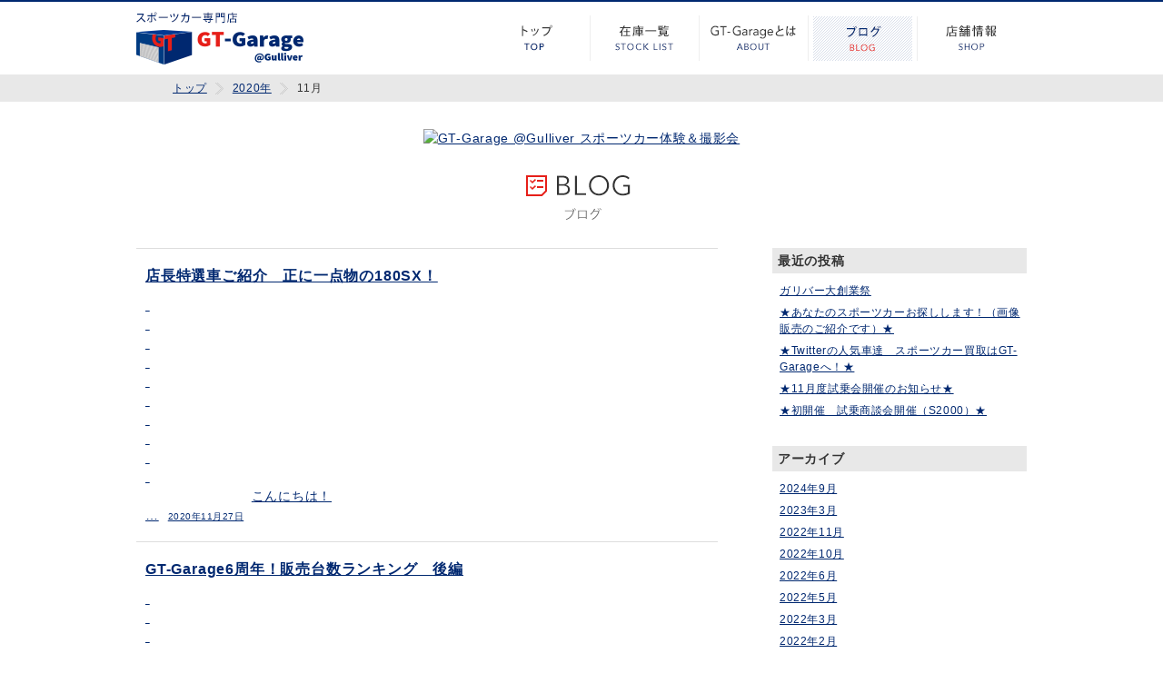

--- FILE ---
content_type: text/html; charset=UTF-8
request_url: https://gt-garage.221616.com/2020/11/?post_type=blog
body_size: 6997
content:
<!DOCTYPE html>
<html lang="ja"
	prefix="og: https://ogp.me/ns#" >
<head>
<meta charset="utf-8">
<meta name="viewport" content="width=device-width, initial-scale=1.0" />
<meta http-equiv="X-UA-Compatible" content="IE=edge">
<title>11月, 2020 | GT-Garage</title>

<link rel="shortcut icon" type="image/x-icon" href="/images/_common/favicon.png">
<link rel="apple-touch-icon" href="/images/_common/GT_apple.png">

<link rel="shortcuticons" href="">
<meta name="msapplication-TisleImage" content="/images/_common/GT_apple.png">
<meta name="msapplication-TileColor" content="#000">

<link rel="stylesheet" href="/css/master.css?v=202309">
<!--[if lt IE 9]>
<link rel="stylesheet" href="css/ie.css">
<![endif]-->
<script src="/js/vendor.min.js"></script>
<script src="/js/common.min.js"></script>
<!--[if lt IE 9]>
<script type="text/javascript" src="http://html5shim.googlecode.com/svn/trunk/html5.js"></script>
<![endif]-->


<!-- All in One SEO Pack 3.2.10 によって Michael Torbert の Semper Fi Web Design[224,272] -->
<meta name="robots" content="noindex,follow" />

<script type="application/ld+json" class="aioseop-schema">{"@context":"https://schema.org","@graph":[{"@type":"Organization","@id":"https://gt-garage.221616.com/#organization","url":"https://gt-garage.221616.com/","name":"GT-Garage","sameAs":[]},{"@type":"WebSite","@id":"https://gt-garage.221616.com/#website","url":"https://gt-garage.221616.com/","name":"GT-Garage","publisher":{"@id":"https://gt-garage.221616.com/#organization"}},{"@type":"CollectionPage","@id":"https://gt-garage.221616.com/2026/01/#collectionpage","url":"https://gt-garage.221616.com/2026/01/","inLanguage":"ja","name":"Month: 11\u6708 2020","isPartOf":{"@id":"https://gt-garage.221616.com/#website"}}]}</script>
<link rel="canonical" href="https://gt-garage.221616.com/2020/11/?post_type=blog" />
<!-- All in One SEO Pack -->
<link rel='dns-prefetch' href='//s.w.org' />
<link rel="alternate" type="application/rss+xml" title="GT-Garage &raquo; ブログ フィード" href="https://gt-garage.221616.com/blog/feed/" />
		<script type="text/javascript">
			window._wpemojiSettings = {"baseUrl":"https:\/\/s.w.org\/images\/core\/emoji\/11\/72x72\/","ext":".png","svgUrl":"https:\/\/s.w.org\/images\/core\/emoji\/11\/svg\/","svgExt":".svg","source":{"concatemoji":"https:\/\/gt-garage.221616.com\/wordpress\/wp-includes\/js\/wp-emoji-release.min.js?ver=4.9.26"}};
			!function(e,a,t){var n,r,o,i=a.createElement("canvas"),p=i.getContext&&i.getContext("2d");function s(e,t){var a=String.fromCharCode;p.clearRect(0,0,i.width,i.height),p.fillText(a.apply(this,e),0,0);e=i.toDataURL();return p.clearRect(0,0,i.width,i.height),p.fillText(a.apply(this,t),0,0),e===i.toDataURL()}function c(e){var t=a.createElement("script");t.src=e,t.defer=t.type="text/javascript",a.getElementsByTagName("head")[0].appendChild(t)}for(o=Array("flag","emoji"),t.supports={everything:!0,everythingExceptFlag:!0},r=0;r<o.length;r++)t.supports[o[r]]=function(e){if(!p||!p.fillText)return!1;switch(p.textBaseline="top",p.font="600 32px Arial",e){case"flag":return s([55356,56826,55356,56819],[55356,56826,8203,55356,56819])?!1:!s([55356,57332,56128,56423,56128,56418,56128,56421,56128,56430,56128,56423,56128,56447],[55356,57332,8203,56128,56423,8203,56128,56418,8203,56128,56421,8203,56128,56430,8203,56128,56423,8203,56128,56447]);case"emoji":return!s([55358,56760,9792,65039],[55358,56760,8203,9792,65039])}return!1}(o[r]),t.supports.everything=t.supports.everything&&t.supports[o[r]],"flag"!==o[r]&&(t.supports.everythingExceptFlag=t.supports.everythingExceptFlag&&t.supports[o[r]]);t.supports.everythingExceptFlag=t.supports.everythingExceptFlag&&!t.supports.flag,t.DOMReady=!1,t.readyCallback=function(){t.DOMReady=!0},t.supports.everything||(n=function(){t.readyCallback()},a.addEventListener?(a.addEventListener("DOMContentLoaded",n,!1),e.addEventListener("load",n,!1)):(e.attachEvent("onload",n),a.attachEvent("onreadystatechange",function(){"complete"===a.readyState&&t.readyCallback()})),(n=t.source||{}).concatemoji?c(n.concatemoji):n.wpemoji&&n.twemoji&&(c(n.twemoji),c(n.wpemoji)))}(window,document,window._wpemojiSettings);
		</script>
		<style type="text/css">
img.wp-smiley,
img.emoji {
	display: inline !important;
	border: none !important;
	box-shadow: none !important;
	height: 1em !important;
	width: 1em !important;
	margin: 0 .07em !important;
	vertical-align: -0.1em !important;
	background: none !important;
	padding: 0 !important;
}
</style>
<link rel='stylesheet' id='validate-engine-css-css'  href='https://gt-garage.221616.com/wordpress/wp-content/plugins/wysija-newsletters/css/validationEngine.jquery.css?ver=2.12' type='text/css' media='all' />
<link rel='stylesheet' id='wp-pagenavi-css'  href='https://gt-garage.221616.com/wordpress/wp-content/plugins/wp-pagenavi/pagenavi-css.css?ver=2.70' type='text/css' media='all' />
<link rel='stylesheet' id='remodal_css-css'  href='https://gt-garage.221616.com/css/remodal.css' type='text/css' media='all' />
<link rel='stylesheet' id='blog_css-css'  href='https://gt-garage.221616.com/css/blog.css' type='text/css' media='all' />
<link rel='stylesheet' id='slick_css-css'  href='https://gt-garage.221616.com/css/slick.css' type='text/css' media='all' />
<link rel='https://api.w.org/' href='https://gt-garage.221616.com/wp-json/' />
<link rel="EditURI" type="application/rsd+xml" title="RSD" href="https://gt-garage.221616.com/wordpress/xmlrpc.php?rsd" />
<link rel="wlwmanifest" type="application/wlwmanifest+xml" href="https://gt-garage.221616.com/wordpress/wp-includes/wlwmanifest.xml" /> 
<meta name="generator" content="WordPress 4.9.26" />

        <script
                type="text/javascript">var ajaxurl = 'https://gt-garage.221616.com/wordpress/wp-admin/admin-ajax.php';</script>
        </head>

<!--[if IE 8 ]><body id="top" class="ie8 blog "><![endif]-->
<!--[if IE 9 ]><body id="top" class="ie9 blog "><![endif]-->
<!--[if (gt IE 9)|!(IE)]><!--> <body id="top" class="modern blog "><!--<![endif]-->

<!-- Google Tag Manager -->
<noscript><iframe src="//www.googletagmanager.com/ns.html?id=GTM-4F6T"
height="0" width="0" style="display:none;visibility:hidden"></iframe></noscript>
<script>(function(w,d,s,l,i){w[l]=w[l]||[];w[l].push({'gtm.start':
new Date().getTime(),event:'gtm.js'});var f=d.getElementsByTagName(s)[0],
j=d.createElement(s),dl=l!='dataLayer'?'&l='+l:'';j.async=true;j.src=
'//www.googletagmanager.com/gtm.js?id='+i+dl;f.parentNode.insertBefore(j,f);
})(window,document,'script','dataLayer','GTM-4F6T');</script>
<!-- End Google Tag Manager -->

<!-- Header -->
<header class="header">
	<div class="pc">
		<div class="header-inner cf">
			<p class="siteid"><a href="/"><img src="/images/_common/h_id_sp.png" height="72" width="574" alt="GT-Garage スポーツカー専門店"></a></p>
			<nav class="gNav">
				<p class="gNav-btn"><span>&nbsp;</span></p>
				<ul class="cf">
					<li class="gNav-item01"><a href="/">トップ</a></li>
					<li class="gNav-item02"><a href="/stock/">在庫一覧</a></li>
					<!--<li class="gNav-item03"><a href="/flow/">納車までの流れ</a></li>-->
					<li class="gNav-item04"><a href="/concept/">GT-Garageとは</a></li>
					<li class="gNav-item05"><a href="/blog/">ブログ</a></li>
					<!-- <li class="gNav-item05"><a href="https://221616.com/shop/chiba/nodashi/GT0001/blog/" target="_blank">ブログ</a></li> -->
					<li class="gNav-item06"><a href="/concept/#shopinfo">店舗情報</a></li>
				</ul>
			</nav>		
		</div>
	</div>
	

	<div id="spMenu" class="sp">
		<input type="checkbox" id="drawer-toggle" name="drawer-toggle"/>
		<label for="drawer-toggle" id="drawer-toggle-label"></label>
		<div id="spHeader"><a href="/"><img src="/images/_common/h_id_sp.png" height="72" width="574" alt="GT-Garage スポーツカー専門店"></a></div>
		<nav id="drawer">
			<ul>
				<li class="gNav-item01"><a href="/">トップ</a></li>
				<li class="gNav-item02"><a href="/stock/">在庫一覧</a></li>
				<!--<li class="gNav-item03"><a href="/flow/">納車までの流れ</a></li>-->
				<li class="gNav-item04"><a href="/concept/">GT-Garageとは</a></li>
				<li class="gNav-item05"><a href="/blog/">ブログ</a></li>
				<!-- <li class="gNav-item05"><a href="https://221616.com/shop/chiba/nodashi/GT0001/blog/" target="_blank">ブログ</a></li> -->
				<li class="gNav-item06"><a href="/concept/#shopinfo">店舗情報</a></li>
			</ul>
		</nav>
	<!-- / #spMenu --></div>

</header><!-- /.header -->


<!-- Header -->

<div class="breadcrumb">
	<div class="breadcrumb-inner">
		<ul class="cf">
	<li class="level-1 top"><a href="https://gt-garage.221616.com/">トップ</a></li>
	<li class="level-2 sub"><a href="https://gt-garage.221616.com/2020/">2020年</a></li>
	<li class="level-3 sub tail current">11月</li>
</ul>
	</div>
</div><!-- /.breadcrumb -->

<div class="main">

	<!--イベントバナー-->
	<div style="max-width:900px;width:93%; text-align:center; margin: 30px auto 0;">
		<a href="/event_201908/"><img src="https://s3-ap-northeast-1.amazonaws.com/gt-garage-images/wordpress/wp-content/uploads/2019/10/02100103/test-ride_event3.jpg" alt="GT-Garage @Gulliver スポーツカー体験＆撮影会"></a>
	</div>

	<div class="mainTit-sec">
		<div class="mainTit-wrap">
			<h1 class="mainTit"><img src="/images/blog/title_main_sp.png" height="89" width="690" alt="ブログ"></h1>
		</div>
	</div>

		<div class="main-inner cf">
		<div class="sec-blog">

				            							<a class="excerpt pageList" href="https://gt-garage.221616.com/blog/2020/11/%e5%ba%97%e9%95%b7%e7%89%b9%e9%81%b8%e8%bb%8a%e3%81%94%e7%b4%b9%e4%bb%8b%e3%80%80%e6%ad%a3%e3%81%ab%e4%b8%80%e7%82%b9%e7%89%a9%e3%81%ae180sx%ef%bc%81/" title="店長特選車ご紹介　正に一点物の180SX！">
								<div class="pageList--img">
																			<img width="150" height="100" src="https://s3-ap-northeast-1.amazonaws.com/gt-garage-images/wordpress/wp-content/uploads/2020/11/25144412/40b66347bd99e76ed11a62bc7d267be6.png" class="attachment-thumbnail size-thumbnail wp-post-image" alt="" />																	</div>
								<article>
									<header>
										<h1 class="single_title">
										店長特選車ご紹介　正に一点物の180SX！										</h1>
									</header>
									<div class="content_inner_post">
									<p>&nbsp;</p>
<p>&nbsp;</p>
<p>&nbsp;</p>
<p>&nbsp;</p>
<p>&nbsp;</p>
<p>&nbsp;</p>
<p>&nbsp;</p>
<p>&nbsp;</p>
<p>&nbsp;</p>
<p>&nbsp;</p>
<p style="text-align: center;">こんにちは！</p>
…<span>2020年11月27日</span>
									</div>
								</article>
							</a>

		                							<a class="excerpt pageList" href="https://gt-garage.221616.com/blog/2020/11/gt-garage6%e5%91%a8%e5%b9%b4%ef%bc%81%e8%b2%a9%e5%a3%b2%e5%8f%b0%e6%95%b0%e3%83%a9%e3%83%b3%e3%82%ad%e3%83%b3%e3%82%b0%e3%80%80%e5%be%8c%e7%b7%a8/" title="GT-Garage6周年！販売台数ランキング　後編">
								<div class="pageList--img">
																			<img width="150" height="121" src="https://s3-ap-northeast-1.amazonaws.com/gt-garage-images/wordpress/wp-content/uploads/2020/11/15151858/b912c840296f3437df43c877b0b90091.jpg" class="attachment-thumbnail size-thumbnail wp-post-image" alt="" />																	</div>
								<article>
									<header>
										<h1 class="single_title">
										GT-Garage6周年！販売台数ランキング　後編										</h1>
									</header>
									<div class="content_inner_post">
									<p>&nbsp;</p>
<p>&nbsp;</p>
<p>&nbsp;</p>
<p>&nbsp;</p>
<p style="text-align: center;">こんにちは！</p>
<p style="text-align: center;"> </p>
<p>&nbsp;</p>
<p>&nbsp;</p>
<p>&nbsp;</p>
<p>&nbs…<span>2020年11月25日</span>
									</div>
								</article>
							</a>

		                							<a class="excerpt pageList" href="https://gt-garage.221616.com/blog/2020/11/gt-garage6%e5%91%a8%e5%b9%b4%ef%bc%81%e8%b2%a9%e5%a3%b2%e5%8f%b0%e6%95%b0%e3%83%a9%e3%83%b3%e3%82%ad%e3%83%b3%e3%82%b0%e3%80%80%e5%89%8d%e7%b7%a8/" title="GT-Garage6周年！販売台数ランキング　前編">
								<div class="pageList--img">
																			<img width="150" height="121" src="https://s3-ap-northeast-1.amazonaws.com/gt-garage-images/wordpress/wp-content/uploads/2020/11/15151858/b912c840296f3437df43c877b0b90091.jpg" class="attachment-thumbnail size-thumbnail wp-post-image" alt="" />																	</div>
								<article>
									<header>
										<h1 class="single_title">
										GT-Garage6周年！販売台数ランキング　前編										</h1>
									</header>
									<div class="content_inner_post">
									<p>&nbsp;</p>
<p>&nbsp;</p>
<p>&nbsp;</p>
<p style="text-align: center;">こんにちは！</p>
<p style="text-align: center;"> </p>
<p>&nbsp;</p>
<p style="text-align: center;">GT-Garage@Gulliverの…<span>2020年11月15日</span>
									</div>
								</article>
							</a>

		                							<a class="excerpt pageList" href="https://gt-garage.221616.com/blog/2020/11/eventreport_202010/" title="9、10月度試乗会レポート">
								<div class="pageList--img">
																			<img width="150" height="113" src="https://s3-ap-northeast-1.amazonaws.com/gt-garage-images/wordpress/wp-content/uploads/2020/11/05154004/blog_20201105_1.jpeg" class="attachment-thumbnail size-thumbnail wp-post-image" alt="" />																	</div>
								<article>
									<header>
										<h1 class="single_title">
										9、10月度試乗会レポート										</h1>
									</header>
									<div class="content_inner_post">
									
9、10月度試乗会レポート

<p>こんにちは！GT-Garage店長の荒井です！
今回は9月&amp;10月の試乗会の模様をお届けいたします！
2回開催合計で40組近いお客様にご参加いただきました！
いつも本当にありがと…<span>2020年11月5日</span>
									</div>
								</article>
							</a>

		                					   
					   					   
					   
		</div>
		<div class="blog-sidebar main-innerSecSub">
						<li id="custom-post-type-recent-posts-2" class="widget widget_recent_entries">			<h2 class="widget-title">最近の投稿</h2>			<ul>
													<li>
										<a href="https://gt-garage.221616.com/blog/2024/09/%e3%82%ac%e3%83%aa%e3%83%90%e3%83%bc%e5%a4%a7%e5%89%b5%e6%a5%ad%e7%a5%ad/">ガリバー大創業祭</a>
														</li>
													<li>
										<a href="https://gt-garage.221616.com/blog/2023/03/%e2%98%85%e3%81%82%e3%81%aa%e3%81%9f%e3%81%ae%e3%82%b9%e3%83%9d%e3%83%bc%e3%83%84%e3%82%ab%e3%83%bc%e3%81%8a%e6%8e%a2%e3%81%97%e3%81%97%e3%81%be%e3%81%99%ef%bc%81%ef%bc%88%e7%94%bb%e5%83%8f%e8%b2%a9/">★あなたのスポーツカーお探しします！（画像販売のご紹介です）★</a>
														</li>
													<li>
										<a href="https://gt-garage.221616.com/blog/2023/03/%e2%98%85twitter%e3%81%ae%e4%ba%ba%e6%b0%97%e8%bb%8a%e9%81%94%e3%80%80%e3%82%b9%e3%83%9d%e3%83%bc%e3%83%84%e3%82%ab%e3%83%bc%e8%b2%b7%e5%8f%96%e3%81%afgt-garage%e3%81%b8%ef%bc%81%e2%98%85/">★Twitterの人気車達　スポーツカー買取はGT-Garageへ！★</a>
														</li>
													<li>
										<a href="https://gt-garage.221616.com/blog/2022/11/%e2%98%8511%e6%9c%88%e5%ba%a6%e8%a9%a6%e4%b9%97%e4%bc%9a%e9%96%8b%e5%82%ac%e3%81%ae%e3%81%8a%e7%9f%a5%e3%82%89%e3%81%9b%e2%98%85/">★11月度試乗会開催のお知らせ★</a>
														</li>
													<li>
										<a href="https://gt-garage.221616.com/blog/2022/10/%e2%98%85%e5%88%9d%e9%96%8b%e5%82%ac%e3%80%80%e8%a9%a6%e4%b9%97%e5%95%86%e8%ab%87%e4%bc%9a%e9%96%8b%e5%82%ac%ef%bc%88s2000%ef%bc%89%e2%98%85/">★初開催　試乗商談会開催（S2000）★</a>
														</li>
							</ul>
			</li>
<li id="custom-post-type-archives-2" class="widget widget_archive"><h2 class="widget-title">アーカイブ</h2>			<ul>
				<li><a href='https://gt-garage.221616.com/blog/2024/09/'>2024年9月</a></li>
	<li><a href='https://gt-garage.221616.com/blog/2023/03/'>2023年3月</a></li>
	<li><a href='https://gt-garage.221616.com/blog/2022/11/'>2022年11月</a></li>
	<li><a href='https://gt-garage.221616.com/blog/2022/10/'>2022年10月</a></li>
	<li><a href='https://gt-garage.221616.com/blog/2022/06/'>2022年6月</a></li>
	<li><a href='https://gt-garage.221616.com/blog/2022/05/'>2022年5月</a></li>
	<li><a href='https://gt-garage.221616.com/blog/2022/03/'>2022年3月</a></li>
	<li><a href='https://gt-garage.221616.com/blog/2022/02/'>2022年2月</a></li>
	<li><a href='https://gt-garage.221616.com/blog/2022/01/'>2022年1月</a></li>
	<li><a href='https://gt-garage.221616.com/blog/2021/12/'>2021年12月</a></li>
	<li><a href='https://gt-garage.221616.com/blog/2021/11/'>2021年11月</a></li>
	<li><a href='https://gt-garage.221616.com/blog/2021/09/'>2021年9月</a></li>
	<li><a href='https://gt-garage.221616.com/blog/2021/07/'>2021年7月</a></li>
	<li><a href='https://gt-garage.221616.com/blog/2021/06/'>2021年6月</a></li>
	<li><a href='https://gt-garage.221616.com/blog/2021/03/'>2021年3月</a></li>
	<li><a href='https://gt-garage.221616.com/blog/2021/02/'>2021年2月</a></li>
	<li><a href='https://gt-garage.221616.com/blog/2021/01/'>2021年1月</a></li>
	<li><a href='https://gt-garage.221616.com/blog/2020/12/'>2020年12月</a></li>
	<li><a href='https://gt-garage.221616.com/blog/2020/11/'>2020年11月</a></li>
	<li><a href='https://gt-garage.221616.com/blog/2020/08/'>2020年8月</a></li>
	<li><a href='https://gt-garage.221616.com/blog/2020/04/'>2020年4月</a></li>
	<li><a href='https://gt-garage.221616.com/blog/2020/02/'>2020年2月</a></li>
	<li><a href='https://gt-garage.221616.com/blog/2020/01/'>2020年1月</a></li>
	<li><a href='https://gt-garage.221616.com/blog/2019/11/'>2019年11月</a></li>
	<li><a href='https://gt-garage.221616.com/blog/2019/10/'>2019年10月</a></li>
	<li><a href='https://gt-garage.221616.com/blog/2019/09/'>2019年9月</a></li>
	<li><a href='https://gt-garage.221616.com/blog/2019/07/'>2019年7月</a></li>
	<li><a href='https://gt-garage.221616.com/blog/2019/06/'>2019年6月</a></li>
		</ul>
</li>
<li id="categories-3" class="widget widget_categories"><h2 class="widget-title">カテゴリー</h2>		<ul>
	<li class="cat-item cat-item-89"><a href="https://gt-garage.221616.com/blog/blog_category/%e3%82%a4%e3%83%99%e3%83%b3%e3%83%88/" >イベント</a>
</li>
	<li class="cat-item cat-item-68"><a href="https://gt-garage.221616.com/blog/blog_category/%e3%82%b9%e3%82%bf%e3%83%83%e3%83%95%e3%81%ae%e3%81%a4%e3%81%b6%e3%82%84%e3%81%8d/" >スタッフのつぶやき</a>
</li>
	<li class="cat-item cat-item-71"><a href="https://gt-garage.221616.com/blog/blog_category/%e5%9c%a8%e5%ba%ab%e6%83%85%e5%a0%b1%ef%bc%88%e6%96%b0%e7%9d%80%ef%bc%89/" >在庫情報（新着）</a>
</li>
	<li class="cat-item cat-item-70"><a href="https://gt-garage.221616.com/blog/blog_category/%e5%ba%97%e8%88%97%e4%ba%8b%e4%be%8b%e7%b4%b9%e4%bb%8b/" >店舗事例紹介</a>
</li>
	<li class="cat-item cat-item-76"><a href="https://gt-garage.221616.com/blog/blog_category/%e7%b4%8d%e8%bb%8a%e3%83%ac%e3%83%9d%e3%83%bc%e3%83%88/" >納車レポート</a>
</li>
		</ul>
</li>
			<div class="tag_area">
			<h2 class="widget-title">タグ</h2>
			<a href="https://gt-garage.221616.com/blog/blog_tag/rx-8/" class="tag-cloud-link tag-link-82 tag-link-position-1" style="font-size: 8pt;" aria-label="RX-8 (1個の項目)">RX-8</a>
<a href="https://gt-garage.221616.com/blog/blog_tag/s2000/" class="tag-cloud-link tag-link-80 tag-link-position-2" style="font-size: 8pt;" aria-label="S2000 (1個の項目)">S2000</a>
<a href="https://gt-garage.221616.com/blog/blog_tag/%e3%82%a2%e3%82%b3%e3%83%bc%e3%83%89/" class="tag-cloud-link tag-link-109 tag-link-position-3" style="font-size: 8pt;" aria-label="アコード (1個の項目)">アコード</a>
<a href="https://gt-garage.221616.com/blog/blog_tag/%e3%82%a4%e3%83%b3%e3%83%97%e3%83%ac%e3%83%83%e3%82%b5/" class="tag-cloud-link tag-link-78 tag-link-position-4" style="font-size: 8pt;" aria-label="インプレッサ (1個の項目)">インプレッサ</a>
<a href="https://gt-garage.221616.com/blog/blog_tag/%e3%82%b7%e3%83%93%e3%83%83%e3%82%af/" class="tag-cloud-link tag-link-79 tag-link-position-5" style="font-size: 8pt;" aria-label="シビック (1個の項目)">シビック</a>
<a href="https://gt-garage.221616.com/blog/blog_tag/%e3%82%b9%e3%82%ab%e3%82%a4%e3%83%a9%e3%82%a4%e3%83%b3gt-r/" class="tag-cloud-link tag-link-81 tag-link-position-6" style="font-size: 15.2pt;" aria-label="スカイラインGT-R (2個の項目)">スカイラインGT-R</a>
<a href="https://gt-garage.221616.com/blog/blog_tag/%e3%82%b9%e3%83%86%e3%83%bc%e3%82%b8%e3%82%a2/" class="tag-cloud-link tag-link-86 tag-link-position-7" style="font-size: 8pt;" aria-label="ステージア (1個の項目)">ステージア</a>
<a href="https://gt-garage.221616.com/blog/blog_tag/%e3%82%b9%e3%83%9d%e3%83%bc%e3%83%84%e3%82%ab%e3%83%bc/" class="tag-cloud-link tag-link-104 tag-link-position-8" style="font-size: 20pt;" aria-label="スポーツカー (3個の項目)">スポーツカー</a>
<a href="https://gt-garage.221616.com/blog/blog_tag/%e3%82%b9%e3%83%9d%e3%83%bc%e3%83%84%e3%82%ab%e3%83%bc%e8%b2%a9%e5%a3%b2/" class="tag-cloud-link tag-link-107 tag-link-position-9" style="font-size: 8pt;" aria-label="スポーツカー販売 (1個の項目)">スポーツカー販売</a>
<a href="https://gt-garage.221616.com/blog/blog_tag/%e3%82%b9%e3%83%9d%e3%83%bc%e3%83%84%e3%82%ab%e3%83%bc%e8%b2%b7%e5%8f%96/" class="tag-cloud-link tag-link-108 tag-link-position-10" style="font-size: 8pt;" aria-label="スポーツカー買取 (1個の項目)">スポーツカー買取</a>
<a href="https://gt-garage.221616.com/blog/blog_tag/%e3%82%bb%e3%83%aa%e3%82%ab/" class="tag-cloud-link tag-link-110 tag-link-position-11" style="font-size: 8pt;" aria-label="セリカ (1個の項目)">セリカ</a>
<a href="https://gt-garage.221616.com/blog/blog_tag/%e3%83%a9%e3%83%b3%e3%82%b5%e3%83%bc/" class="tag-cloud-link tag-link-77 tag-link-position-12" style="font-size: 20pt;" aria-label="ランサー (3個の項目)">ランサー</a>
<a href="https://gt-garage.221616.com/blog/blog_tag/%e3%83%ac%e3%82%ac%e3%82%b7%e3%82%a3b4/" class="tag-cloud-link tag-link-84 tag-link-position-13" style="font-size: 8pt;" aria-label="レガシィB4 (1個の項目)">レガシィB4</a>
<a href="https://gt-garage.221616.com/blog/blog_tag/%e4%ba%ba%e6%b0%97%e3%83%a9%e3%83%b3%e3%82%ad%e3%83%b3%e3%82%b0/" class="tag-cloud-link tag-link-105 tag-link-position-14" style="font-size: 15.2pt;" aria-label="人気ランキング (2個の項目)">人気ランキング</a>
<a href="https://gt-garage.221616.com/blog/blog_tag/%e6%84%9f%e8%ac%9d/" class="tag-cloud-link tag-link-103 tag-link-position-15" style="font-size: 15.2pt;" aria-label="感謝 (2個の項目)">感謝</a>
<a href="https://gt-garage.221616.com/blog/blog_tag/%e8%a9%a6%e4%b9%97%e4%bc%9a%e6%92%ae%e5%bd%b1%e4%bc%9a/" class="tag-cloud-link tag-link-90 tag-link-position-16" style="font-size: 8pt;" aria-label="試乗会&amp;撮影会 (1個の項目)">試乗会&amp;撮影会</a>
<a href="https://gt-garage.221616.com/blog/blog_tag/%ef%bc%96%e5%91%a8%e5%b9%b4/" class="tag-cloud-link tag-link-106 tag-link-position-17" style="font-size: 8pt;" aria-label="６周年 (1個の項目)">６周年</a>			</div>
		</div>
		</div><!-- /.main-inner -->
	</div><!-- /.main -->

<footer class="footer">
	<div class="footer-inner">
		<p class="siteid"><img src="/images/_common/f_id.png" height="29" width="138" alt="GT-Garage@Gulliver"></p>
		<navi class="fNavi">
			<ul class="cf">
				<li><a href="/">トップ</a></li>
				<li><a href="/stock/">在庫一覧</a></li>
				<!--<li><a href="/flow/">納車までの流れ</a></li>-->
				<li><a href="/concept/">GT-Garageとは</a></li>
				<li><a href="/blog/">ブログ</a></li>
				<li><a href="/concept/#shopinfo">店舗情報</a></li>
				<li><a href="/contact/">お問い合わせ</a></li>
				<li><a href="https://221616.com/info/privacypolicy/" target="_blank">プライバシーポリシー</a></li>
				<li><a href="https://221616.com/info/insurance/" target="_blank" rel="noopener">保険代理店業務に関する<br class="sp-only">基本方針</a></li>
				<li><a href="https://221616.com/info/permit/" target="_blank">古物営業法に基づく表示</a></li>
				<li><a href="https://221616.com/idom/investor/CompanyOverview/" target="_blank">運営会社</a></li>
			</ul>
		</navi>

		<p class="logo"><a href="http://221616.com/" target="_blank"><img src="/images/_common/f_logo_gulliver.png" height="20" width="148" alt="powerd by Gulliver"></a></p>
	</div>
	<p class="copyright"><span class="spBr">(C)2000 IDOM Inc.</span></p>
	<p class="pageTop"><a href="#top"><img src="/images/_common/pagetop_arrow.png" height="20" width="48" alt="Page Top" class="pagetop-arrow"><img src="/images/_common/pagetop_text.png" height="12" width="48" alt="Page Top" class="pagetop-text"></a></p>
</footer><!-- /.footer -->

<!-- ▼ 「保険代理店業務に関する」UI調整 ▼ -->
<script>
(function() {
	var toggleSpOnly = function() {
		var spOnlyBr = document.querySelector('a[href="https://221616.com/info/insurance/"] br.sp-only');
		if (spOnlyBr) {
			if (window.innerWidth <= 768) {
				spOnlyBr.style.display = '';
			} else {
				spOnlyBr.style.display = 'none';
			}
		}
	};
	
	// ロード時
	if (document.readyState === 'loading') {
		document.addEventListener('DOMContentLoaded', toggleSpOnly);
	} else {
		toggleSpOnly();
	}
	
	// リサイズ時
	var resizeTimer;
	window.addEventListener('resize', function() {
		clearTimeout(resizeTimer);
		resizeTimer = setTimeout(toggleSpOnly, 100);
	});
})();
</script>
<!-- ▲ 「保険代理店業務に関する」UI調整 ▲ -->

<!-- YTMタグ 20161108更新-->
<script type="text/javascript">
  (function () {
    var tagjs = document.createElement("script");
    var s = document.getElementsByTagName("script")[0];
    tagjs.async = true;
    tagjs.src = "//s.yjtag.jp/tag.js#site=feDzRHJ";
    s.parentNode.insertBefore(tagjs, s);
  }());
</script>
<noscript>
  <iframe src="//b.yjtag.jp/iframe?c=feDzRHJ" scrolling="no" marginheight="0" marginwidth="0" frameborder="0" height="1" width="1"></iframe>
</noscript>
<!-- YTMタグ 20161108更新-->


<script type='text/javascript' src='https://gt-garage.221616.com/wordpress/wp-includes/js/wp-embed.min.js?ver=4.9.26'></script>

</body>
</html>

--- FILE ---
content_type: text/css
request_url: https://gt-garage.221616.com/css/master.css?v=202309
body_size: 9298
content:
@charset "UTF-8";
/* ---------------------------------------------------------------
Site Name: GT-Garage
Author: ARCHETYP.inc
Author URI: http://www.archetyp.jp/
License: ARCHETYP.inc
Stylesheet: Site Main Stylesheet
Constitution:
Comments:

--------------------------------------------------------------- */
/* ---------------------------------------------------------------
Variables Setting
Author: ARCHETYP.inc
Author URI: http://www.archetyp.jp/
License: ARCHETYP.inc
Constitution:
	Set prefix
	Support
	Grobal styles
	Path
	Grobal styles
	Font
	Media Queries
	Colors
--------------------------------------------------------------- */
/*********************
Set prefix
*********************/
/*********************
Support
*********************/
/*********************
Path
*********************/
/*********************
Grobal styles
*********************/
/*********************
Font
*********************/
/*********************
Media Queries
*********************/
/* ---------------------------------------------------------------
Helper class
Constitution:
	Clearfix
	Space
--------------------------------------------------------------- */
/*********************
Clearfix
*********************/
.cf:before, .cf:after { content: ""; display: table; }
.cf:after { clear: both; }

/*********************
Space
*********************/
.mt00 { margin-top: 0 !important; }

.mt01 { margin-top: 1px !important; }

.mt02 { margin-top: 2px !important; }

.mt03 { margin-top: 3px !important; }

.mt04 { margin-top: 4px !important; }

.mt05 { margin-top: 5px !important; }

.mt06 { margin-top: 6px !important; }

.mt07 { margin-top: 7px !important; }

.mt08 { margin-top: 8px !important; }

.mt09 { margin-top: 9px !important; }

.mt10 { margin-top: 10px !important; }

.mt11 { margin-top: 11px !important; }

.mt12 { margin-top: 12px !important; }

.mt13 { margin-top: 13px !important; }

.mt14 { margin-top: 14px !important; }

.mt15 { margin-top: 15px !important; }

.mt16 { margin-top: 16px !important; }

.mt17 { margin-top: 17px !important; }

.mt18 { margin-top: 18px !important; }

.mt19 { margin-top: 19px !important; }

.mt20 { margin-top: 20px !important; }

.mt24 { margin-top: 24px !important; }

.mt25 { margin-top: 25px !important; }

.mt28 { margin-top: 28px !important; }

.mt30 { margin-top: 30px !important; }

.mt32 { margin-top: 32px !important; }

.mt35 { margin-top: 35px !important; }

.mt36 { margin-top: 36px !important; }

.mt40 { margin-top: 40px !important; }

.mt44 { margin-top: 44px !important; }

.mt45 { margin-top: 45px !important; }

.mt48 { margin-top: 48px !important; }

.mt50 { margin-top: 50px !important; }

.mt52 { margin-top: 52px !important; }

.mt55 { margin-top: 55px !important; }

.mt56 { margin-top: 56px !important; }

.mt60 { margin-top: 60px !important; }

.mt65 { margin-top: 65px !important; }

.mt70 { margin-top: 70px !important; }

.mt75 { margin-top: 75px !important; }

.mt80 { margin-top: 80px !important; }

.mt85 { margin-top: 85px !important; }

.mb00 { margin-bottom: 0 !important; }

.mb01 { margin-bottom: 1px !important; }

.mb02 { margin-bottom: 2px !important; }

.mb03 { margin-bottom: 3px !important; }

.mb04 { margin-bottom: 4px !important; }

.mb05 { margin-bottom: 5px !important; }

.mb06 { margin-bottom: 6px !important; }

.mb07 { margin-bottom: 7px !important; }

.mb08 { margin-bottom: 8px !important; }

.mb09 { margin-bottom: 9px !important; }

.mb10 { margin-bottom: 10px !important; }

.mb11 { margin-bottom: 11px !important; }

.mb12 { margin-bottom: 12px !important; }

.mb13 { margin-bottom: 13px !important; }

.mb14 { margin-bottom: 14px !important; }

.mb15 { margin-bottom: 15px !important; }

.mb16 { margin-bottom: 16px !important; }

.mb17 { margin-bottom: 17px !important; }

.mb18 { margin-bottom: 18px !important; }

.mb19 { margin-bottom: 19px !important; }

.mb20 { margin-bottom: 20px !important; }

.mb24 { margin-bottom: 24px !important; }

.mb25 { margin-bottom: 25px !important; }

.mb28 { margin-bottom: 28px !important; }

.mb30 { margin-bottom: 30px !important; }

.mb32 { margin-bottom: 32px !important; }

.mb35 { margin-bottom: 35px !important; }

.mb36 { margin-bottom: 36px !important; }

.mb40 { margin-bottom: 40px !important; }

.mb44 { margin-bottom: 44px !important; }

.mb45 { margin-bottom: 45px !important; }

.mb48 { margin-bottom: 48px !important; }

.mb50 { margin-bottom: 50px !important; }

.mb52 { margin-bottom: 52px !important; }

.mb55 { margin-bottom: 55px !important; }

.mb56 { margin-bottom: 56px !important; }

.mb60 { margin-bottom: 60px !important; }

.mb65 { margin-bottom: 65px !important; }

.mb70 { margin-bottom: 70px !important; }

.mb75 { margin-bottom: 75px !important; }

.mb80 { margin-bottom: 80px !important; }

.mb85 { margin-bottom: 85px !important; }

.pt00 { padding-top: 0 !important; }

.pt01 { padding-top: 1px !important; }

.pt02 { padding-top: 2px !important; }

.pt03 { padding-top: 3px !important; }

.pt04 { padding-top: 4px !important; }

.pt05 { padding-top: 5px !important; }

.pt06 { padding-top: 6px !important; }

.pt07 { padding-top: 7px !important; }

.pt08 { padding-top: 8px !important; }

.pt09 { padding-top: 9px !important; }

.pt10 { padding-top: 10px !important; }

.pt11 { padding-top: 11px !important; }

.pt12 { padding-top: 12px !important; }

.pt13 { padding-top: 13px !important; }

.pt14 { padding-top: 14px !important; }

.pt15 { padding-top: 15px !important; }

.pt16 { padding-top: 16px !important; }

.pt17 { padding-top: 17px !important; }

.pt18 { padding-top: 18px !important; }

.pt19 { padding-top: 19px !important; }

.pt20 { padding-top: 20px !important; }

.pt24 { padding-top: 24px !important; }

.pt25 { padding-top: 25px !important; }

.pt28 { padding-top: 28px !important; }

.pt30 { padding-top: 30px !important; }

.pt32 { padding-top: 32px !important; }

.pt35 { padding-top: 35px !important; }

.pt36 { padding-top: 36px !important; }

.pt40 { padding-top: 40px !important; }

.pt44 { padding-top: 44px !important; }

.pt45 { padding-top: 45px !important; }

.pt48 { padding-top: 48px !important; }

.pt50 { padding-top: 50px !important; }

.pt52 { padding-top: 52px !important; }

.pt55 { padding-top: 55px !important; }

.pt56 { padding-top: 56px !important; }

.pt60 { padding-top: 60px !important; }

.pt65 { padding-top: 65px !important; }

.pt70 { padding-top: 70px !important; }

.pt75 { padding-top: 75px !important; }

.pt80 { padding-top: 80px !important; }

.pt85 { padding-top: 85px !important; }

.pb00 { padding-bottom: 0 !important; }

.pb01 { padding-bottom: 1px !important; }

.pb02 { padding-bottom: 2px !important; }

.pb03 { padding-bottom: 3px !important; }

.pb04 { padding-bottom: 4px !important; }

.pb05 { padding-bottom: 5px !important; }

.pb06 { padding-bottom: 6px !important; }

.pb07 { padding-bottom: 7px !important; }

.pb08 { padding-bottom: 8px !important; }

.pb09 { padding-bottom: 9px !important; }

.pb10 { padding-bottom: 10px !important; }

.pb11 { padding-bottom: 11px !important; }

.pb12 { padding-bottom: 12px !important; }

.pb13 { padding-bottom: 13px !important; }

.pb14 { padding-bottom: 14px !important; }

.pb15 { padding-bottom: 15px !important; }

.pb16 { padding-bottom: 16px !important; }

.pb17 { padding-bottom: 17px !important; }

.pb18 { padding-bottom: 18px !important; }

.pb19 { padding-bottom: 19px !important; }

.pb20 { padding-bottom: 20px !important; }

.pb24 { padding-bottom: 24px !important; }

.pb25 { padding-bottom: 25px !important; }

.pb28 { padding-bottom: 28px !important; }

.pb30 { padding-bottom: 30px !important; }

.pb32 { padding-bottom: 32px !important; }

.pb35 { padding-bottom: 35px !important; }

.pb36 { padding-bottom: 36px !important; }

.pb40 { padding-bottom: 40px !important; }

.pb44 { padding-bottom: 44px !important; }

.pb45 { padding-bottom: 45px !important; }

.pb48 { padding-bottom: 48px !important; }

.pb50 { padding-bottom: 50px !important; }

.pb52 { padding-bottom: 52px !important; }

.pb55 { padding-bottom: 55px !important; }

.pb56 { padding-bottom: 56px !important; }

.pb60 { padding-bottom: 60px !important; }

.pb65 { padding-bottom: 65px !important; }

.pb70 { padding-bottom: 70px !important; }

.pb75 { padding-bottom: 75px !important; }

.pb80 { padding-bottom: 80px !important; }

/*********************
Hover
*********************/
.ov:hover { opacity: .7; filter: alpha(opacity=70); }

/* ---------------------------------------------------------------
Site Name: GT-Garage
Author: ARCHETYP.inc
Author URI: http://www.archetyp.jp/
License: ARCHETYP.inc
Stylesheet: Normalize Stylesheet
Constitution:
Comments:
--------------------------------------------------------------- */
/*
IE10+
https://github.com/jonathantneal/sanitize.css
*/
/*! reset.css  | MIT License | archetyp.inc */
p, h1, h2, h3, h4, h5, h6, dl, dd { margin: 0; padding: 0; }

ul { margin: 0; }

img { vertical-align: bottom; }

/*! normalize.css v3.0.2 | MIT License | git.io/normalize */
/** 1. Set default font family to sans-serif. 2. Prevent iOS text size adjust after orientation change, without disabling user zoom. */
html { font-family: sans-serif; /* 1 */ -ms-text-size-adjust: 100%; /* 2 */ -webkit-text-size-adjust: 100%; /* 2 */ }

/** Remove default margin. */
body { margin: 0; }

/* HTML5 display definitions ========================================================================== */
/** Correct `block` display not defined for any HTML5 element in IE 8/9. Correct `block` display not defined for `details` or `summary` in IE 10/11 and Firefox. Correct `block` display not defined for `main` in IE 11. */
article, aside, details, figcaption, figure, footer, header, hgroup, main, menu, nav, section, summary { display: block; }

/** 1. Correct `inline-block` display not defined in IE 8/9. 2. Normalize vertical alignment of `progress` in Chrome, Firefox, and Opera. */
audio, canvas, progress, video { display: inline-block; /* 1 */ vertical-align: baseline; /* 2 */ }

/** Prevent modern browsers from displaying `audio` without controls. Remove excess height in iOS 5 devices. */
audio:not([controls]) { display: none; height: 0; }

/** Address `[hidden]` styling not present in IE 8/9/10. Hide the `template` element in IE 8/9/11, Safari, and Firefox < 22. */
[hidden], template { display: none; }

/* Links ========================================================================== */
/** Remove the gray background color from active links in IE 10. */
a { background-color: transparent; }

/** Improve readability when focused and also mouse hovered in all browsers. */
a:active, a:hover { outline: 0; }

/* Text-level semantics ========================================================================== */
/** Address styling not present in IE 8/9/10/11, Safari, and Chrome. */
abbr[title] { border-bottom: 1px dotted; }

/** Address style set to `bolder` in Firefox 4+, Safari, and Chrome. */
b, strong { font-weight: bold; }

/** Address styling not present in Safari and Chrome. */
dfn { font-style: italic; }

/** Address variable `h1` font-size and margin within `section` and `article` contexts in Firefox 4+, Safari, and Chrome. */
/** Address styling not present in IE 8/9. */
mark { background: #ff0; color: #000; }

/** Address inconsistent and variable font size in all browsers. */
small { font-size: 80%; }

/** Prevent `sub` and `sup` affecting `line-height` in all browsers. */
sub, sup { font-size: 75%; line-height: 0; position: relative; vertical-align: baseline; }

sup { top: -0.5em; }

sub { bottom: -0.25em; }

/* Embedded content ========================================================================== */
/** Remove border when inside `a` element in IE 8/9/10. */
img { border: 0; }

/** Correct overflow not hidden in IE 9/10/11. */
svg:not(:root) { overflow: hidden; }

/* Grouping content ========================================================================== */
/** Address margin not present in IE 8/9 and Safari. */
figure { margin: 1em 40px; }

/** Address differences between Firefox and other browsers. */
hr { -moz-box-sizing: content-box; box-sizing: content-box; height: 0; }

/** Contain overflow in all browsers. */
pre { overflow: auto; }

/** Address odd `em`-unit font size rendering in all browsers. */
code, kbd, pre, samp { font-family: monospace, monospace; font-size: 1em; }

/* Forms ========================================================================== */
/** Known limitation: by default, Chrome and Safari on OS X allow very limited styling of `select`, unless a `border` property is set. */
/** 1. Correct color not being inherited. Known issue: affects color of disabled elements. 2. Correct font properties not being inherited. 3. Address margins set differently in Firefox 4+, Safari, and Chrome. */
button, input, optgroup, select, textarea { color: inherit; /* 1 */ font: inherit; /* 2 */ margin: 0; /* 3 */ }

/** Address `overflow` set to `hidden` in IE 8/9/10/11. */
button { overflow: visible; }

/** Address inconsistent `text-transform` inheritance for `button` and `select`. All other form control elements do not inherit `text-transform` values. Correct `button` style inheritance in Firefox, IE 8/9/10/11, and Opera. Correct `select` style inheritance in Firefox. */
button, select { text-transform: none; }

/** 1. Avoid the WebKit bug in Android 4.0.* where (2) destroys native `audio` and `video` controls. 2. Correct inability to style clickable `input` types in iOS. 3. Improve usability and consistency of cursor style between image-type `input` and others. */
button, html input[type="button"], input[type="reset"], input[type="submit"] { -webkit-appearance: button; /* 2 */ cursor: pointer; /* 3 */ }

/** Re-set default cursor for disabled elements. */
button[disabled], html input[disabled] { cursor: default; }

/** Remove inner padding and border in Firefox 4+. */
button::-moz-focus-inner, input::-moz-focus-inner { border: 0; padding: 0; }

/** Address Firefox 4+ setting `line-height` on `input` using `!important` in the UA stylesheet. */
input { line-height: normal; }

/** It's recommended that you don't attempt to style these elements. Firefox's implementation doesn't respect box-sizing, padding, or width.  1. Address box sizing set to `content-box` in IE 8/9/10. 2. Remove excess padding in IE 8/9/10. */
input[type="checkbox"], input[type="radio"] { box-sizing: border-box; /* 1 */ padding: 0; /* 2 */ }

/** Fix the cursor style for Chrome's increment/decrement buttons. For certain `font-size` values of the `input`, it causes the cursor style of the decrement button to change from `default` to `text`. */
input[type="number"]::-webkit-inner-spin-button, input[type="number"]::-webkit-outer-spin-button { height: auto; }

/** 1. Address `appearance` set to `searchfield` in Safari and Chrome. 2. Address `box-sizing` set to `border-box` in Safari and Chrome (include `-moz` to future-proof). */
input[type="search"] { -webkit-appearance: textfield; /* 1 */ -moz-box-sizing: content-box; -webkit-box-sizing: content-box; /* 2 */ box-sizing: content-box; }

/** Remove inner padding and search cancel button in Safari and Chrome on OS X. Safari (but not Chrome) clips the cancel button when the search input has padding (and `textfield` appearance). */
input[type="search"]::-webkit-search-cancel-button, input[type="search"]::-webkit-search-decoration { -webkit-appearance: none; }

/** Define consistent border, margin, and padding. */
fieldset { border: 1px solid #c0c0c0; margin: 0 2px; padding: 0.35em 0.625em 0.75em; }

/** 1. Correct `color` not being inherited in IE 8/9/10/11. 2. Remove padding so people aren't caught out if they zero out fieldsets. */
legend { border: 0; /* 1 */ padding: 0; /* 2 */ }

/** Remove default vertical scrollbar in IE 8/9/10/11. */
textarea { overflow: auto; }

/** Don't inherit the `font-weight` (applied by a rule above). NOTE: the default cannot safely be changed in Chrome and Safari on OS X. */
optgroup { font-weight: bold; }

/* Tables ========================================================================== */
/** Remove most spacing between table cells. */
table { border-collapse: collapse; border-spacing: 0; }

td, th { padding: 0; }

body { background-color: #fff; color: #333; font-family: "ヒラギノ角ゴ ProN W3", "メイリオ", 　Meiryo, "Hiragino Kaku Gothic ProN", "ＭＳ Ｐゴシック", Arial, verdana, sans-serif; font-size: 14px; }

body * { line-height: 1.5; }

* { -webkit-box-sizing: content-box; -moz-box-sizing: content-box; -ms-box-sizing: content-box; -o-box-sizing: content-box; box-sizing: content-box; -webkit-font-smoothing: subpixel-antialiased; -moz-osx-font-smoothing: auto; }

/*---------------------------------------- font-size
------------------------------------------
Font-size list (base: 14px) 57% =  8px 64% =  9px 72% = 10px 79% = 11px        150% = 21px        221% = 31px 86% = 12px        158% = 22px        229% = 32px 93% = 13px        165% = 23px        236% = 33px
100% = 14px        172% = 24px        243% = 34px
108% = 15px        179% = 25px        250% = 35px
115% = 16px        186% = 26px        257% = 36px
122% = 17px        193% = 27px        264% = 37px
129% = 18px        200% = 28px        271% = 38px
136% = 19px        224% = 29px        279% = 39px
143% = 20px        214% = 30px        256% = 40px
*/
.f08 { font-size: 57% !important; }

.f09 { font-size: 64% !important; }

.f10 { font-size: 72% !important; }

.f11 { font-size: 79% !important; }

.f12 { font-size: 86% !important; }

.f13 { font-size: 93% !important; }

.f14 { font-size: 100% !important; }

.f15 { font-size: 108% !important; }

.f16 { font-size: 115% !important; }

.f17 { font-size: 122% !important; }

.f18 { font-size: 129% !important; }

.f19 { font-size: 136% !important; }

.f20 { font-size: 143% !important; }

.f21 { font-size: 150% !important; }

.f22 { font-size: 158% !important; }

.f23 { font-size: 165% !important; }

.f24 { font-size: 172% !important; }

.f25 { font-size: 179% !important; }

.f26 { font-size: 186% !important; }

.f27 { font-size: 193% !important; }

.f28 { font-size: 200% !important; }

.f29 { font-size: 224% !important; }

.f30 { font-size: 214% !important; }

.f31 { font-size: 221% !important; }

.f32 { font-size: 229% !important; }

.f33 { font-size: 236% !important; }

.f34 { font-size: 243% !important; }

.f35 { font-size: 250% !important; }

.f36 { font-size: 257% !important; }

.f37 { font-size: 264% !important; }

.f38 { font-size: 271% !important; }

.f39 { font-size: 279% !important; }

.f40 { font-size: 256% !important; }

/* ---------------------------------------------------------------
Mixin
Author: ARCHETYP.inc
Author URI: http://www.archetyp.jp/
License: ARCHETYP.inc
Constitution:
--------------------------------------------------------------- */
/* ---------------------------------------------------------------
Functions
Author: ARCHETYP.inc
Author URI: http://www.archetyp.jp/
License: ARCHETYP.inc
Constitution:
	Font size
--------------------------------------------------------------- */
/*********************
Font size
*********************/
/* ---------------------------------------------------------------
Site Name: GT-Garage
Author: ARCHETYP.inc
Author URI: http://www.archetyp.jp/
License: ARCHETYP.inc
Stylesheet: Base Layout Stylesheet
Constitution:
Comments:
	00 - General
	01 - Header
	02 - Main
	03 - Footer
	04 - WP
--------------------------------------------------------------- */
/* ----------------------------------------------
	00 - General
---------------------------------------------- */
a { color: #002870; text-decoration: none; }
a:hover { text-decoration: underline; }

input[type="text"]:-ms-input-placeholder { color: #999; }

textarea:-ms-input-placeholder { color: #999; }

#matm { display: none; }

/* ----------------------------------------------
	01 - Header
---------------------------------------------- */
.header-inner .siteid { float: left; }

.gNav { float: right; }

/* ----------------------------------------------
	02 - Main
---------------------------------------------- */
.mainTit-sec { text-align: center; }

.heading03 { text-align: center; border: 2px solid #eee; }

.mod-table { width: 100%; table-layout: fixed; border-right: 1px solid #eee; }
.mod-table th { border: 1px solid #e2e2e2; border-right: none; background: #f2f2f2; color: #666; text-align: left; font-size: 85.7%; }
.mod-table td { border-top: 1px solid #eee; border-bottom: 1px solid #eee; font-size: 93%; }

.mod-carList { padding: 0;display: flex; flex-wrap: wrap; gap:15px; }

.mod-carList-item { list-style-type: none; margin-bottom: 0; }
.mod-carList-item a { text-decoration: none; color: #333; }
.mod-carList-item .car-thumb { position: relative; overflow: hidden; }
.mod-carList-item .car-thumb .car-new { display: none; position: absolute; left: 0; bottom: 0; width: 100%; background: #e61f19; }
.mod-carList-item .car-maker { font-size: 71.4%; }
.mod-carList-item .car-name { font-size: 114.3%; letter-spacing: 0; }
.mod-carList-item .car-desc { font-size: 85.7%; line-height: 1.3; }
.mod-carList-item .car-status { display: none; position: absolute; width: 60px; text-align: center; }
.mod-carList-item .priceBlock dt { font-size: 71.4%; letter-spacing:0;}
.mod-carList-item .price { margin-top: 7px; font-size: 128.5%; line-height: 1; color: #f00; letter-spacing:0; }
.mod-carList-item .price .decimal { font-size:77.7%; line-height: 1; }
.mod-carList-item .price2 { margin-top: 7px; font-size: 114%; line-height: 1; letter-spacing:0;}
.mod-carList-item .price2 .decimal { font-size: 62.5%; line-height: 1; }
.mod-carList-item .unit { font-size: 71.4%; line-height: 1; }
.mod-carList-item .carInfoSec02 dl { display: flex; }
.mod-carList-item .carInfoSec02 dt { font-size: 71.4%; white-space: nowrap; letter-spacing: 0;}
.mod-carList-item .carInfoSec02 dd { font-size: 71.4%;letter-spacing: 0; }
.mod-carList-item.mod-carList-itemNew .car-thumb .car-new { display: block; }
.mod-carList-item.mod-carList-itemEnd .car-status { display: block; border: 1px solid #5d5d5d; }
.mod-carList-item.mod-carList-itemEnd .car-status span { display: block; font-size: 85.7%; line-height: 1.2; }
.mod-carList-item.mod-carList-itemEnd .car-status span.date { font-size: 71.4%; padding-top: 2px; }
.mod-carList-item.mod-carList-itemEnd .price { color: #c6c6c6; }
.mod-carList-item.mod-carList-pending .car-status { display: block; height: 18px; line-height: 18px; font-size: 85.7%; color: #e61f19; border: 1px solid #e61f19; }
.mod-carList-item.mod-carList-pending .price { color: #333; }

.mod-tableListWrap { border: 1px solid #eee; border-bottom: none; }
.mod-tableListWrap .mod-tableList { width: 100%; padding: 0; }
.mod-tableListWrap .mod-tableList li { list-style: none; }
.mod-tableListWrap .mod-tableList li dl { overflow: hidden; display: table; width: 100%; height: 100%; }
.mod-tableListWrap .mod-tableList li dt { display: table-cell; background: #f2f2f2; border-bottom: 1px solid #e2e2e2; font-weight: bold; color: #666; }
.mod-tableListWrap .mod-tableList li dt span { display: block; font-size: 71.4%; }
.mod-tableListWrap .mod-tableList li dd { display: table-cell; border-bottom: 1px solid #eee; font-weight: bold; }
.mod-tableListWrap .mod-tableList li dd span{ display: block; font-weight: normal; }

.stock-caution { margin-top: 10px;}
.stock-caution span{ font-weight: bold; }
.stock-caution a{ text-decoration: underline; color: #333;}
.stock-caution a:hover{ text-decoration: none; }

.mod-button a, .mod-button input { margin: 0 auto; display: block; background: #002870; }
.mod-button .mod-buttonBg { display: block; background: #002870; }

.mod-button02 a, .mod-button02 input { margin: 0 auto; display: block; background: #6f6f6f; }
.mod-button02 .mod-buttonBg { display: block; background: #6f6f6f; }

/* ----------------------------------------------
	03 - Footer
---------------------------------------------- */
.footer { background: #f2f2f2; }

.footer-inner ul { padding: 0; }
.footer-inner ul li { float: left; list-style: none; font-size: 85.7%; font-weight: bold; line-height: 1; }

.copyright { background: #002870; text-align: center; color: #fff; font-size: 71.4%; }

.pageTop { position: fixed; opacity: 0; filter: alpha(opacity=0); -webkit-transform: scale(0.3); -moz-transform: scale(0.3); -ms-transform: scale(0.3); -o-transform: scale(0.3); transform: scale(0.3); -moz-transition: -moz-transform 0.2s; -o-transition: -o-transform 0.2s; -webkit-transition: -webkit-transform 0.2s; transition: transform 0.2s; }
.pageTop img { display: block; -moz-transition: -moz-transform 0.2s; -o-transition: -o-transform 0.2s; -webkit-transition: -webkit-transform 0.2s; transition: transform 0.2s; }
.pageTop.show { opacity: 1; filter: alpha(opacity=100); -webkit-transform: scale(1); -moz-transform: scale(1); -ms-transform: scale(1); -o-transform: scale(1); transform: scale(1); }
.pageTop:hover img.pagetop-arrow { -webkit-transform: rotateY(180deg); -moz-transform: rotateY(180deg); -ms-transform: rotateY(180deg); -o-transform: rotateY(180deg); transform: rotateY(180deg); }

/* ----------------------------------------------
	04 - WP (MailPoet)
---------------------------------------------- */
.unsubscribe .main-innerSec { width: 500px; margin-right: auto; margin-left: auto; text-align: center; }
.unsubscribe .main-innerSec .text { line-height: 2; margin-bottom: 30px; font-size: 128.6%; border-bottom: 1px solid #e8e8e8; }
.unsubscribe .main-innerSec .mod-button { width: 316px; height: 36px; margin: 0 auto; background: #002870; overflow: hidden; }
.unsubscribe .main-innerSec .mod-button span { display: block; }
.unsubscribe .main-innerSec .mod-button a { background: url(/images/unsubscribe/unsubscribe_btn.png); padding-top: 40px; }
.unsubscribe .main-innerSec .mod-button a:hover { background: url(/images/unsubscribe/unsubscribe_btn_o.png); }

/* ----------------------------------------------
	05 - Form_mautic
---------------------------------------------- */

@media only screen and (min-width: 768px){
	.contactform .heading02 {
	    margin: 30px 0 0;
	    background: url(/images/contact/title_main.png) 0 0 no-repeat;
	}
}

/* ----------------------------------------------
	WP (404)
---------------------------------------------- */
.nf404 .main-innerSecHead { text-align: center; }
.nf404 .main-innerSecHead h2 { font-weight: normal; }

@media only screen and (min-width: 768px) { .nf404 .main-inner { padding-bottom: 120px; }
  .nf404 .main-innerSec { width: 725px; margin: 30px auto 0; }
  .nf404 .mainTit-sec { width: 980px; margin: 0 auto; }
  .nf404 .heading02 { margin: 30px 0 0; background: url("/images/nf404/title_main.png") 0 0 no-repeat; }
  .nf404 .main-innerSec { width: 500px; }
  .nf404 .main-innerSecHead h2 { font-size: 178.6%; }
  .nf404 .main-innerSecHead .text { line-height: 2; margin-top: 5px; }
  .nf404 .main-innerSec { margin-top: 40px; }
  .sec-bottomMenuLink { margin-left: 170px; } }
@media only screen and (max-width: 767px) { /* --------------------------------------------------------------- Site Name: GT-Garage Author: ARCHETYP.inc Author URI: http://www.archetyp.jp/ License: ARCHETYP.inc Stylesheet: Smartphone Base Layout Stylesheet Constitution:  Comments:  	00 - General 	01 - Header 	02 - Bsreadcrumb 	03 - Main 	04 - Footer 	05 - WP --------------------------------------------------------------- */
  /* ---------------------------------------------- 	00 - General ---------------------------------------------- */
  * { -webkit-box-sizing: border-box; -moz-box-sizing: border-box; -ms-box-sizing: border-box; -o-box-sizing: border-box; box-sizing: border-box; }
  .header-inner, #spMenu, .main-inner { padding-right: 4%; padding-left: 4%; }
  img { max-width: 100%; height: auto; zoom: 1; }
  .spBr { display: block; }
  .pc { display: none; }
  .sp { display: block; }
  /* ---------------------------------------------- 	01 - Header ---------------------------------------------- */
  .header { border-top: 4px solid #002870; }
  .header-inner { height: 58px; border-bottom: 1px solid #f2f2f2; padding-bottom: 12.78px; }
  .header-inner .siteid { padding-top: 12.78px; width: 245px; }
  .gNav { padding-top: 17.892px; }
  .gNav ul { display: none; }
  .gNav-btn { display: block; position: relative; width: 25.56px; height: 23px; content: ""; }
  .gNav-btn span { position: absolute; top: 50%; margin-top: -2.5px; display: block; content: ""; width: 25.56px; height: 5px; background: #002870; }
  .gNav-btn::before, .gNav-btn::after { position: absolute; content: ""; display: block; width: 25.56px; height: 5px; background: #002870; }
  .gNav-btn::before { left: 0; top: 0; }
  .gNav-btn::after { left: 0; bottom: 0; }
  /*------*/
  #spMenu { width: 100%; height: 58px; border-bottom: 1px solid #f2f2f2; /* Makes sure that everything is 100% height */ /* gets the actual input out of the way;
we're going to style the label instead */ /* adds our "hamburger" menu icon */ /* drawer menu pane - note the 0px width */ /* actual page content pane */ /* checked styles (menu open state) */ /* Menu item styles */ /* Responsive MQ */ }
  #spMenu * { /* adds animation for all transitions */ -webkit-transition: .25s ease-in-out; -moz-transition: .25s ease-in-out; -o-transition: .25s ease-in-out; transition: .25s ease-in-out; -webkit-text-size-adjust: none; }
  #spMenu #drawer-toggle { position: absolute; opacity: 0; }
  #spMenu #drawer-toggle-label { -webkit-touch-callout: none; -webkit-user-select: none; -khtml-user-select: none; -moz-user-select: none; -ms-user-select: none; user-select: none; right: 0px; height: 50px; width: 50px; display: block; position: fixed; position: absolute; background: rgba(255, 255, 255, 0); z-index: 9900; border-top: 4px solid #002870; margin-top: -4px; }
  #spMenu #drawer-toggle-label:before { content: ''; display: block; position: absolute; height: 5px; width: 30px; background: #002870; left: 13px; top: 18px; box-shadow: 0 10px 0 #002870, 0 20px 0 #002870; }
  #spMenu #spHeader { width: 100%; width: 245px; padding-top: 12.78px; background: #fff; z-index: 10000; }
  #spMenu #drawer { position: fixed; top: 0; right: -300px; height: 130%; width: 260px; background: #002870; overflow-x: hidden; overflow-y: scroll; -webkit-overflow-scrolling: touch; z-index: 100000; }
  #spMenu #page-content { margin-left: 0px; width: 100%; height: calc(100% - 50px); overflow-x: hidden; overflow-y: scroll; -webkit-overflow-scrolling: touch; padding: 20px; }
  #spMenu #drawer-toggle:checked ~ #drawer-toggle-label { height: 130vh; position: fixed; width: calc(100% - 260px); background: rgba(255, 255, 255, 0.8); }
  #spMenu #drawer-toggle:checked ~ #drawer-toggle-label, #spMenu #drawer-toggle:checked ~ header { right: 260px; }
  #spMenu #drawer-toggle:checked ~ #drawer { right: 0px; }
  #spMenu #drawer-toggle:checked ~ #page-content { margin-right: 260px; }
  #spMenu #drawer ul { list-style-type: none; }
  #spMenu #drawer ul li { border-bottom: 1px solid #F2F2F2; background: url(/images/_common/ic_arrow_nav.gif) no-repeat right center; }
  #spMenu #drawer ul a { display: block; color: #c7c7c7; text-decoration: none; text-indent: 30px; padding: 20px 0; }
  #spMenu #drawer ul a:hover { color: white; }
  /* ---------------------------------------------- 	02 - Bsreadcrumb ---------------------------------------------- */
  .breadcrumb { display: none; }
  /* ---------------------------------------------- 	03 - Main ---------------------------------------------- */
  .main-innerNopd { padding: 0; }
  .main-innerSec { margin-top: 12.78px; }
  .mainTit-sec { padding-top: 15px; text-align: center; margin-bottom: 12.78px; }
  .mainTit { line-height: 1; width: 294.4px; margin: 0 auto; }
  .heading01 { font-size: 100%; text-align: center; }
  .heading02 { border-bottom: 2px solid #f2f2f2; margin-bottom: 12.8px; }
  .heading03 { margin: 0 auto 12.8px; }
  .mod-table th { padding: 16.21333px 10px; }
  .mod-table td { padding: 16.21333px; }
  .mod-carList-item { position: relative; width: 100%; border: 1px solid #eee; }
  .mod-carList-item:last-child { margin-bottom: 0; }
  .mod-carList-item .carInfoSec01 { float: none; width: 116.90667px; }
  .mod-carList-item .mod-carList-itemInner { display: flex; gap: 0 20px; }
  .mod-carList-item .priceBlock { padding: 5px 0 7px 5px; position: relative; height: calc(100% - 78px); }
  .mod-carList-item .priceBlock > dl  {  }
  .mod-carList-item .priceBlock .priceBlock-flex { display: flex; justify-content: space-between; }
  .mod-carList-item .priceBlock dd { padding-top: 0; }
  .mod-carList-item .car-thumb { width: 117px; height: 78px; }
  .mod-carList-item .car-thumb .car-new { width: 117px; height: 14px; overflow: hidden; }
  .mod-carList-item .car-thumb .car-new img { position: relative; top: 1px; width: auto; max-width: inherit; height: 13px; vertical-align: top; }
  .mod-carList-item .car-maker { line-height: 1; font-weight: bold; }
  .mod-carList-item .car-name { font-weight: bold; padding: 5px 56.32px 0 0; line-height: 1.2; }
  .mod-carList-item .car-desc { padding-right: 56.32px; word-wrap: break-word; }
  .mod-carList-item .car-status { width: 51.2px; top: 0; right: 0; bottom: 0; left: 0; margin: auto; }
  .mod-carList-item .carInfoSec02 { width: 100%; padding: 0; vertical-align: top; }
  .mod-carList-item .carInfoSec02-headSec { padding: 8.53333px 0; border-bottom: 1px solid #eee; margin-right: 15px; }
  .mod-carList-item .carInfoSec02-bottomSec { position: relative; padding: 10px 0; }
  .mod-carList-item.mod-carList-itemEnd .car-status { height: 32px; }
  .mod-carList-item.mod-carList-itemEnd .car-status span { font-size: 71.4%; }
  .mod-carList-item .price { font-weight: bold; }
  .mod-carList-item dd { transform: scale(0.9); transform-origin: 0 0; white-space: nowrap; }
  .mod-carList-item .price2 { font-size: 100%; font-weight: bold;  }
  .mod-carList-item .unit { transform: scale(0.8); transform-origin: 0 0; }
  .mod-tableListWrap .mod-tableList li { display: table; width: 100%; }
  .mod-tableListWrap .mod-tableList li dt { padding: 10px 15px; font-size: 71.4%; vertical-align: middle; }
  .mod-tableListWrap .mod-tableList li dd { padding: 10px 15px; font-size: 85.7%; vertical-align: middle; }
  .mod-button img.pc { display: none; }
  .mod-button img.sp { display: block; width: 268.8px; margin: 0 auto; }
  .mod-button input { max-width: 100%; height: auto; }
  .mod-button input[type="image"] { width: 268.8px; -webkit-appearance: none; border-radius: 0; }
  .mod-button02 img { width: 268.8px; margin: 0 auto; }
  .mod-button02 input { width: 268.8px; opacity: 0; }
  /* ---------------------------------------------- 	04 - Footer ---------------------------------------------- */
  .footer { margin-top: 21.3px; position: relative; }
  .footer-inner { padding: 25.6px 25.6px 12.8px; }
  .footer-inner ul li { width: 50%; margin-bottom: 25.56px; }
  .footer-inner .siteid { display: none; }
  .footer-inner .footerSearch .footerSearch-title { margin: 21px 0 5px; font-size: 85.7%; line-height: 1; }
  .footer-inner .footerSearch ul { padding-top: 14px; }
  .footer-inner .footerSearch ul li { width: auto; margin-bottom: 6px; }
  .footer-inner .footerSearch ul li a { padding: 0 10px 0 0; margin: 0 10px 0 0; border-right: 1px solid #ccc; }
  .footer-inner .footerSearch ul li:last-child a { padding: 0; margin: 0; border-right: none; }
  .footer-inner .logo { text-align: right; }
  .copyright { height: 45.156px; font-size: 71.4%; }
  .copyright .spBr { padding-top: 12.78px; line-height: 1; }
  .pageTop { right: 4%; bottom: 4%; }
  .pageTop.fixed { position: absolute; top: 20px; }
  /* ---------------------------------------------- 	04 - WP (MailPoet) ---------------------------------------------- */
  .unsubscribe .main-innerSec { width: auto; }
  .unsubscribe .main-innerSec .text { font-size: 128.6%; margin-bottom: 20px; }
  .unsubscribe .main-innerSec .mod-button { width: 268.8px; height: 38.4px; }
  .unsubscribe .main-innerSec .mod-button span { display: block; }
  .unsubscribe .main-innerSec .mod-button a { width: 268.8px; height: 38.4px; background: url(/images/unsubscribe/unsubscribe_btn_sp.png); background-size: 100%; padding-top: 39px; }
  .unsubscribe .main-innerSec .mod-button a:hover { background: url(/images/unsubscribe/unsubscribe_btn_sp.png); background-size: 100%; }
  /* ---------------------------------------------- 	WP (404) ---------------------------------------------- */
  .nf404 .main-innerSecHead h2 { font-size: 107%; margin-bottom: 17.06667px; }
  .nf404 .main-innerSecHead .text { margin-bottom: 23.46667px; font-size: 85.7%; } }
@media only screen and (min-width: 768px) { /* --------------------------------------------------------------- Site Name: GT-Garage Author: ARCHETYP.inc Author URI: http://www.archetyp.jp/ License: ARCHETYP.inc Stylesheet: PC Base Layout Stylesheet Constitution: Comments: 	00 - General 	01 - Header 	02 - Breadcrumb 	03 - Main 		03 - 01 Title 		03 - 02 Table 		03 - 03 List 		03 - 03 Button 	04 - Footer --------------------------------------------------------------- */
  * { letter-spacing: 0.05em; }
  /* ---------------------------------------------- 	00 - General ---------------------------------------------- */
  .pcBr { display: block; }
  .sp { display: none; }
  .pc { display: block; }
  /* ---------------------------------------------- 	01 - Header ---------------------------------------------- */
  .header { border-top: 2px solid #002870; }
  .header-inner { width: 980px; margin: 0 auto; height: 80px; }
  .header-inner .siteid { margin-top: 11px; }
  .header-inner .siteid a { display: block; width: 186px; height: 58px; background: url(/images/_common/h_id.png) 0 0 no-repeat; }
  .header-inner .siteid a img { display: none; }
  .gNav { margin-top: 15px; }
  .gNav .gNav-btn { display: none; }
  .gNav ul { display: block; }
  .gNav li { float: left; list-style: none; }
  .gNav li a { overflow: hidden; display: block; width: 120px; height: 50px; background: url(../../../images/_common/gnav.png) 0 0 no-repeat; text-indent: -9999em; }
  .gNav li.gNav-item01 a { background-position: 0 0; }
  .gNav li.gNav-item01 a:hover { background-position: 0 -51px; }
  .gNav li.gNav-item02 a { background-position: -120px 0; }
  .gNav li.gNav-item02 a:hover { background-position: -120px -51px; }
  .gNav li.gNav-item03 a { background-position: -240px 0; }
  .gNav li.gNav-item03 a:hover { background-position: -240px -51px; }
  .gNav li.gNav-item04 a { background-position: -360px 0; }
  .gNav li.gNav-item04 a:hover { background-position: -360px -51px; }
  .gNav li.gNav-item05 a { background-position: -480px 0; }
  .gNav li.gNav-item05 a:hover { background-position: -480px -51px; }
  .gNav li.gNav-item06 a { background-position: -600px 0; }
  .gNav li.gNav-item06 a:hover { background-position: -600px -51px; }
  /* ---------------------------------------------- 	02 - Breadcrumb ---------------------------------------------- */
  .breadcrumb { display: block; background: #e8e8e8; height: 30px; margin-bottom: 15px; }
  .breadcrumb li { font-size: 85.7%; }
  .breadcrumb a { background: url(/images/_common/bread_arrow.png) center right no-repeat; padding-right: 18px; margin-right: 10px; }
  .breadcrumb-inner { width: 980px; margin: 0 auto; }
  .breadcrumb-inner li { float: left; list-style: none; line-height: 30px; }
  /* ---------------------------------------------- 	03 - Main ---------------------------------------------- */
  .mainTit-sec { width: 980px; margin: 30px auto 0; }
  .main-inner { width: 980px; margin: 0 auto; }
  .main-innerSec { margin-top: 30px; }
  .mainTit-sub { width: 980px; text-align: center; color: #333; font-size: 71.4%; margin-top: 10px; line-height: 1; }
  .mainTit { width: 980px; }
  .mainTit img { display: none; }
  .heading01 { margin-bottom: 30px; font-size: 143%; text-align: center; }
  .heading02 { overflow: hidden; width: 980px; height: 18px; border-bottom: 4px solid #f2f2f2; margin: 0 auto 30px; padding: 0 0 12px; text-indent: -9999em; }
  .heading03 { overflow: hidden; height: 26px; margin-bottom: 15px; text-indent: -9999em; }
  .heading03 img { display: none; }
  .mod-table th { padding: 15px 10px; width: 77px; }
  .mod-table td { padding: 15px 10px; }
  .mod-carList { padding: 0; }
  .mod-carList-item { float: none; position: relative; width: 233px; height:auto; min-height: 360px; margin-right: 0; }
  .mod-carList-item a { display: block; border: 1px solid #eee; height: 100%; }
  .mod-carList-item a:hover { color: #fff; }
  .mod-carList-item a:hover .car-thumb img { opacity: 0.7; filter: alpha(opacity=70); }
  .mod-carList-item a:hover .carInfoSec02 { border-color: transparent; }
  .mod-carList-item a:hover .price { color: #f00; }
  .mod-carList-item a:hover .carBox-bg { opacity: 1; }
  .mod-carList-item a:hover .carInfoSec02-bottomSec dt, .mod-carList-item a:hover .carInfoSec02-bottomSec dd { color: #aaa; }
  .mod-carList-item a:hover .priceBlock dt, .mod-carList-item a:hover .priceBlock .unit { color: #aaa; }
  .mod-carList-item .mod-carList-itemInner { position: relative; z-index: 2; border: none; height: 100%;  }
  .mod-carList-item .carBox-bg { opacity: 0; position: absolute; top: 0; left: 0; width: 100%; height: 100%; background: url(/images/_common/car_box_o.png) 0 0 repeat; z-index: 1; -moz-transition: opacity 0.2s linear; -o-transition: opacity 0.2s linear; -webkit-transition: opacity 0.2s linear; transition: opacity 0.2s linear; }
  .mod-carList-item .car-thumb { width: 231px; height: 155px; overflow: hidden; background: #000; }
  .mod-carList-item .car-thumb img { width: 231px; height: auto; zoom: 1; vertical-align: top; }
  .mod-carList-item .car-thumb .car-new { height: 20px; }
  .mod-carList-item .car-maker { padding-top: 12px; }
  .mod-carList-item .car-name {  padding-bottom:0; margin-bottom: 14px; background: none;  }
  .mod-carList-item .priceBlock { position: absolute; right: 0; bottom: 11px; width: 93px; height:auto; padding-top: 19px; background: url(/images/stocklist/car_line.png) left top repeat-y; padding-left: 8px; text-align: left; min-height: 122px; }
  .mod-carList-item .priceBlock dd { margin-top: 0; }
  .mod-carList-item .priceBlock dd + dt { margin-top: 4px; }
  .mod-carList-item .priceBlock .unit { display: inline; margin-top: 4px; }
  .mod-carList-item .carInfoSec02 { height: auto;  padding: 0 0 12px 10px; }
  .mod-carList-item .carInfoSec02-bottomSec { width: 122px; margin-top: 19px; }
  .mod-carList-item .carInfoSec02-bottomSec dl { padding-top: 0; }
  .mod-carList-item .car-desc { width: 110px; word-wrap: break-word; }
  .mod-carList-item .car-status { right: 9px; }
  .mod-carList-item.mod-carList-itemNew .car-thumb .car-new { display: block; }
  .mod-carList-item.mod-carList-itemEnd .car-status { bottom: 75px; height: 29px; right: 0;  left: 0;  margin: auto;  top: 0;  bottom: 0;}
  .mod-carList-item.mod-carList-itemEnd .car-status span { display: block; font-size: 85.7%; line-height: 1.2; }
  .mod-carList-item.mod-carList-itemEnd .car-status span.date { font-size: 71.4%; padding-top: 2px; }
  .mod-carList-item.mod-carList-itemEnd .car-info02 .price { color: #c6c6c6; }
  .mod-carList-item.mod-carList-itemEnd a:hover .price { color: #c6c6c6; }
  .mod-carList-item.mod-carList-pending .car-status { bottom: 75px; height: 18px; line-height: 18px; letter-spacing: .1em; right: 0;  left: 0;  margin: auto;  top: 0;  bottom: 0;}
  .col03 .mod-carList-item:nth-child(3n) { margin-right: 0; }
  .col04 .mod-carList-item:nth-child(4n) { margin-right: 0; }
  .mod-tableListWrap .mod-tableList { display: table; }
  .mod-tableListWrap .mod-tableList li { display: table-cell; border-right: 1px solid #eee; }
  .mod-tableListWrap .mod-tableList li dt { width: 77px; padding: 13px 10px; font-size: 85.7%; border-bottom: 1px solid #e2e2e2; }
  .mod-tableListWrap .mod-tableList li dd { padding: 13px 10px; font-size: 93%; }
  .mod-button input { filter: progid:DXImageTransform.Microsoft.Alpha(Opacity=0); opacity: 0; }
  .mod-button .mod-buttonBg:hover { background: url(/images/top/btn_bg_o.png) repeat; }
  .mod-button .mod-buttonImg { display: block; }
  .mod-button a:hover, .mod-button input:hover { background: url(/images/top/btn_bg_o.png) repeat; }
  .mod-button02 input { filter: progid:DXImageTransform.Microsoft.Alpha(Opacity=0); opacity: 0; }
  .mod-button02 .mod-buttonBg:hover { background: url(/images/top/btn_bg_o.png) repeat; }
  .mod-button02 .mod-buttonImg { display: block; }
  .mod-button02 a:hover, .mod-button02 input:hover { background: #969696; }
  /* ---------------------------------------------- 	03 - Footer ---------------------------------------------- */
  .footer { position: relative; margin-top: 60px; }
  .footer-inner { width: 980px; margin: 0 auto; padding: 30px 0 17px; }
  .footer-inner .siteid { margin-bottom: 15px; }
  .footer-inner .logo { text-align: right; margin-top: 8px; }
  .footer-inner .logo a:hover { opacity: .8; filter: alpha(opacity=80); }
  .footer-inner ul { padding-top: 14px; }
  .footer-inner ul li { margin-bottom: 6px; }
  .footer-inner ul li a { padding: 0 10px 0 0; margin: 0 10px 0 0; border-right: 1px solid #ccc; }
  .footer-inner ul li:last-child a { padding: 0; margin: 0; border-right: none; }
  .footerSearch ul { padding-top: 4px; }
  .footerSearch-title { margin: 21px 0 5px; font-size: 85.7%; line-height: 1; }
  .copyright { height: 40px; line-height: 40px; }
  .pageTop { right: 30px; bottom: 17px; }
  .pageTop.fixed { position: absolute; bottom: 280px; } }


--- FILE ---
content_type: text/css
request_url: https://gt-garage.221616.com/css/remodal.css
body_size: 1638
content:
/* Remodal - v1.0.1 Responsive, lightweight, fast, synchronized with CSS animations, fully customizable modal window plugin with declarative configuration and hash tracking. http://vodkabears.github.io/remodal/  Made by Ilya Makarov Under MIT License */
/* ========================================================================== Remodal's necessary styles ========================================================================== */
/* ---------------------------------------------------------------
Variables Setting
Author: ARCHETYP.inc
Author URI: http://www.archetyp.jp/
License: ARCHETYP.inc
Constitution:
	Set prefix
	Support
	Grobal styles
	Path
	Grobal styles
	Font
	Media Queries
	Colors
--------------------------------------------------------------- */
/*********************
Set prefix
*********************/
/*********************
Support
*********************/
/*********************
Path
*********************/
/*********************
Grobal styles
*********************/
/*********************
Font
*********************/
/*********************
Media Queries
*********************/
/* ---------------------------------------------------------------
Functions
Author: ARCHETYP.inc
Author URI: http://www.archetyp.jp/
License: ARCHETYP.inc
Constitution:
	Font size
--------------------------------------------------------------- */
/*********************
Font size
*********************/
/* Hide scroll bar */
html.remodal-is-locked { overflow: hidden; }

/* Anti FOUC */
.remodal, [data-remodal-id] { display: none; }

/* Necessary styles of the overlay */
.remodal-overlay { position: fixed; z-index: 9999; top: -5000px; right: -5000px; bottom: -5000px; left: -5000px; display: none; }

/* Necessary styles of the wrapper */
.remodal-wrapper { position: fixed; z-index: 10000; top: 0; right: 0; bottom: 0; left: 0; /*display: none;*/ overflow: auto; text-align: center; -webkit-overflow-scrolling: touch; }

.remodal-wrapper:after { display: inline-block; height: 100%; margin-left: -0.05em; content: ""; }

/* Fix iPad, iPhone glitches */
.remodal-overlay, .remodal-wrapper { -webkit-backface-visibility: hidden; backface-visibility: hidden; }

/* Necessary styles of the modal dialog */
.remodal { position: relative; -webkit-text-size-adjust: 100%; -moz-text-size-adjust: 100%; -ms-text-size-adjust: 100%; text-size-adjust: 100%; text-align: left; }

.remodal-is-initialized { /* Disable Anti-FOUC */ display: inline-block; }

/* Remodal - v1.0.1 Responsive, lightweight, fast, synchronized with CSS animations, fully customizable modal window plugin with declarative configuration and hash tracking. http://vodkabears.github.io/remodal/  Made by Ilya Makarov Under MIT License */
/* ========================================================================== Remodal's default mobile first theme ========================================================================== */
/* Default theme styles for the background */
.remodal-bg.remodal-is-opening, .remodal-bg.remodal-is-opened { -webkit-filter: blur(3px); filter: blur(3px); }

/* Default theme styles of the overlay */
.remodal-overlay { background: rgba(0, 0, 0, 0.8); }

.remodal-overlay.remodal-is-opening, .remodal-overlay.remodal-is-closing { -webkit-animation-fill-mode: forwards; animation-fill-mode: forwards; }

.remodal-overlay.remodal-is-opening { -webkit-animation: remodal-overlay-opening-keyframes 0.3s; animation: remodal-overlay-opening-keyframes 0.3s; }

.remodal-overlay.remodal-is-closing { -webkit-animation: remodal-overlay-closing-keyframes 0.3s; animation: remodal-overlay-closing-keyframes 0.3s; }

/* Default theme styles of the wrapper */
.remodal-wrapper { padding: 10px 10px 0; }

/* Default theme styles of the modal dialog */
.remodal { -webkit-box-sizing: border-box; box-sizing: border-box; width: 85%; margin-bottom: 10px; -webkit-transform: translate3d(0, 0, 0); transform: translate3d(0, 0, 0); background: #fff; }

.remodal.remodal-is-opening, .remodal.remodal-is-closing { -webkit-animation-fill-mode: forwards; animation-fill-mode: forwards; }

.remodal.remodal-is-opening { -webkit-animation: remodal-opening-keyframes 0.3s; animation: remodal-opening-keyframes 0.3s; }

.remodal.remodal-is-closing { -webkit-animation: remodal-closing-keyframes 0.3s; animation: remodal-closing-keyframes 0.3s; }

/* Vertical align of the modal dialog */
.remodal, .remodal-wrapper:after { vertical-align: middle; }

/* Close button */
.remodal-close { position: absolute; top: 0; right: 0; display: block; overflow: visible; width: 63px; height: 63px; margin: 0; padding: 0; cursor: pointer; -webkit-transition: color 0.2s; transition: color 0.2s; text-decoration: none; color: #95979c; border: 0; outline: 0; background: url("/images/_common/modal_close_pc.png") 20px 20px no-repeat; }

.remodal-close:hover { color: #2b2e38; }

@media only screen and (max-width: 767px) { .remodal-close { width: 53px; height: 53px; background: url("/images/_common/modal_close_sp.png") 15px 15px no-repeat; background-size: 50%; } }
/* Dialog buttons */
.remodal-confirm, .remodal-cancel { font: inherit; display: inline-block; overflow: visible; min-width: 110px; margin: 0; padding: 12px 0; cursor: pointer; -webkit-transition: background 0.2s; transition: background 0.2s; text-align: center; vertical-align: middle; text-decoration: none; border: 0; outline: 0; }

.remodal-confirm { color: #fff; background: #81c784; }

.remodal-confirm:hover { background: #66bb6a; }

.remodal-cancel { color: #fff; background: #e57373; }

.remodal-cancel:hover { background: #ef5350; }

/* Remove inner padding and border in Firefox 4+ for the button tag. */
.remodal-confirm::-moz-focus-inner, .remodal-cancel::-moz-focus-inner { padding: 0; border: 0; }

/* Keyframes ========================================================================== */
@-webkit-keyframes remodal-opening-keyframes { from { -webkit-transform: scale(1.05); transform: scale(1.05); opacity: 0; }
  to { -webkit-transform: none; transform: none; opacity: 1; } }
@keyframes remodal-opening-keyframes { from { -webkit-transform: scale(1.05); transform: scale(1.05); opacity: 0; }
  to { -webkit-transform: none; transform: none; opacity: 1; } }
@-webkit-keyframes remodal-closing-keyframes { from { -webkit-transform: scale(1); transform: scale(1); opacity: 1; }
  to { -webkit-transform: scale(0.95); transform: scale(0.95); opacity: 0; } }
@keyframes remodal-closing-keyframes { from { -webkit-transform: scale(1); transform: scale(1); opacity: 1; }
  to { -webkit-transform: scale(0.95); transform: scale(0.95); opacity: 0; } }
@-webkit-keyframes remodal-overlay-opening-keyframes { from { opacity: 0; }
  to { opacity: 1; } }
@keyframes remodal-overlay-opening-keyframes { from { opacity: 0; }
  to { opacity: 1; } }
@-webkit-keyframes remodal-overlay-closing-keyframes { from { opacity: 1; }
  to { opacity: 0; } }
@keyframes remodal-overlay-closing-keyframes { from { opacity: 1; }
  to { opacity: 0; } }
/* Media queries ========================================================================== */
@media only screen and (min-width: 641px) { .remodal { max-width: 735px; } }
/* IE8 ========================================================================== */
.lt-ie9 .remodal-overlay { background: #2b2e38; }

.lt-ie9 .remodal { width: 735px; }


--- FILE ---
content_type: text/css
request_url: https://gt-garage.221616.com/css/blog.css
body_size: 1327
content:
@charset "UTF-8";

/* ----------------------------------------------
	00 - General
---------------------------------------------- */

.blog h1.blog_title {
  font-weight: 22px;
  border-bottom: solid 2px #ddd;
  margin-bottom: 20px;
}

@media only screen and (min-width: 768px) {
  .blog h1.blog_title {
    font-weight: bold;
    font-size: 30px;
    line-height: 1.8;
    border-bottom: solid 2px #ddd;
    margin-bottom: 30px;
  }
}

.blog #main h2.blog_hedding {
  font-size: 20px;
}

@media only screen and (min-width: 768px) {
  .blog #main h2.blog_hedding {
    font-size: 24px;
    padding-top: 10px;
    margin-bottom: 20px;
  }
}

.blog table {
  margin-bottom: 20px;
  width: 100%;
  border: solid 1px #000000; border-collapse: separate;
  /*cellspacing: "1px";
  cellpadding: "5px";
  data-ace-table-col-widths: "140;600";*/
}

.blog td {
  padding: 3px 6px;
  background: #fff;
}

.blog td.item_name {
  background: #eee;
  width: 120px;
}

.blog table, .blog td, .blog th {
  border-collapse: collapse;
  border:1px solid #ccc;
}



.blog section {
  margin-bottom: 40px;
}

.blog a {
  text-decoration: underline;
}

@media only screen and (min-width: 768px) {
  .blog section {
    margin-bottom: 60px;
  }
}

.mainTit-sec { position: relative; }

@media only screen and (min-width: 768px) {
  .blog .mainTit { height: 50px; background: url(/images/blog/title_main.png) center center no-repeat; margin-bottom: 15px;}
}

  #top.stocklistDtl > div.breadcrumb > div > ul > li.level-2.sub{
    display: none;
  }

  @media only screen and (min-width: 768px){
    .blog .gNav li.gNav-item05 a {
        background-position: -480px -50px;
    }
  }

  @media only screen and (min-width: 768px){
    .blog .mainTit-sec {
        width: 980px;
        margin: 30px auto 30px;
    }
  }

  @media only screen and (min-width: 768px){
    .sec-blog {
        float: left;
        width: 640px;
    }
    .sec-blog a:hover {
      text-decoration: none;
    }
    .sec-blog article:hover {
      background-color: #f2f2f2;
    }
  }
  
  .sec-blog a.excerpt article {
    padding: 18px 10px;
    /* border-bottom: solid 1px #ddd; */
  }
  
  .sec-blog a.excerpt {
    display: block;
    border-bottom: solid 1px #ddd;
  }
  
  .sec-blog a.excerpt:first-of-type {
    border-top: solid 1px #ddd;
  }
  
  .sec-blog img {
    width: 100%;
    margin: 20px 0;
  }
  
  .blog .single_title {
    font-size: 16px;
    margin-bottom: 10px;
  }
  
  .blog-sidebar {
    float: right;
    width: 280px;
    /* border: 2px solid #002870; */
    padding: 0;
  }

  .blog-sidebar h2.widget-title {
    font-size: 14px;
    line-height: 2;
    background: #e8e8e8;
    padding-left: 6px;
    margin-bottom: 10px;
  }

  .blog-sidebar li.widget {
    list-style: none;
  }
  
  .blog-sidebar .widget ul {
    margin-bottom: 30px;
    padding-left: 8px;
    font-size: 12px;
  }

  .blog-sidebar .widget li {
    list-style: none;
    margin-bottom: 6px;
  }

  .blog-sidebar .widget li a {
    text-decoration: underline;
  }

  .blog-sidebar .widget li span {
    display: block;
    font-size: 10px;
    line-height: 1.8;
  }

  .tag_area a {
    padding: 4px 7px;
    margin-bottom: 5px;
    text-decoration: none;
    background: #002870;
    color: #fff;
    display: inline-block;
    font-size: 8px!important;
    border-radius: 2px;
  }

  .tag_area a:hover {
    background: #555;
    text-decoration: none;
  }

  .sec-stock article {
    margin-bottom: 30px;
  }

  ul.post_meta {
    list-style-type: none;
    padding-left: 0;
  }

  ul.post_meta li {
    list-style-type: none;
    padding-left: 0;
    margin-bottom: 10px;
  }

  .time {
    font-size: 10px;;
  }

  .readmore {
    font-size: 12px;
    text-decoration: underline;
  }

  #main h2 {
    font-size: 24px;
    margin-bottom: 40px;
  }

  #main h3 {
    font-size: 18px;
    line-height: 1.4;
    margin: 30px 0px 20px 0;
  }

  @media only screen and (max-width: 767px) {
    .blog-sidebar {
      float: none;
      width: auto;
      padding: 0;
    }
  }

  .content_inner_post span {
    font-size: 10px;
    padding-left: 10px;
  }

  .wp-pagenavi {
    text-align: center;
    padding: 20px 0;
  }

  .wp-pagenavi span {
    padding: 5px 7px;
    margin: 0 1px;
    border: solid 1px #888;
  }
  
  .wp-pagenavi span.current {
    background: #000;
    color: #fff;
    border: solid 1px #000;
  }

  .wp-pagenavi a {
    padding: 5px 7px;
    margin: 0 1px;
    border: solid 1px #888;
  }

  .paging {
    margin: 30px 0;
    padding: 10px 0;
  }
  
  .clearfix::after{
    content: "";
    display: block;
    clear: both;
  }
  
  .paging a {
    display: block;
    border-bottom: solid 1px #ddd;
    padding: 14px 0;
  }
  
  .paging a:hover {
    text-decoration: underline;
  }
  
  .paging a:nth-of-type(1) {
    border-top: solid 1px #ddd;
  }
  
  @media only screen and (min-width: 768px){
    .paging {
      border-top: solid 1px #eee;
    }
    .paging a:nth-of-type(1) {
      float: left;
      border-right: solid 1px #ddd;
      border-bottom: none;
      border-top: none;
      width: 48%;
      padding-right: 1%;
    }

    .paging a:nth-of-type(2) {
      float: right;
      width: 49%;
      border-bottom: none;
    }
  }

  .pageList {
    display: flex!important;
  }

  .pageList .pageList--img img {
    width: 160px;
    height: auto;
  }

  @media only screen and (max-width: 767px) {
    .pageList .pageList--img img {
      min-width: 120px;
    }
  }



--- FILE ---
content_type: text/css
request_url: https://gt-garage.221616.com/css/slick.css
body_size: 2164
content:
.slickslide-main{background-color:rgba(0,0,0,.8)}.slickslide-main .slick-slider{position:relative;display:block;box-sizing:border-box;-webkit-user-select:none;-moz-user-select:none;-ms-user-select:none;user-select:none;-webkit-touch-callout:none;-khtml-user-select:none;-ms-touch-action:pan-y;touch-action:pan-y;-webkit-tap-highlight-color:transparent;overflow:hidden}.slickslide-main .slick-list{position:relative;display:block;overflow:hidden;margin:0;padding:0}.slickslide-main .slick-list:focus{outline:0}.slickslide-main .slick-list .dragging{cursor:pointer;cursor:hand}.slickslide-main .slick-list.slick-list,.slickslide-main .slick-list.slick-track{-webkit-transform:translate3d(0,0,0);-moz-transform:translate3d(0,0,0);-ms-transform:translate3d(0,0,0);-o-transform:translate3d(0,0,0);transform:translate3d(0,0,0)}.slickslide-main .slick-track{position:relative;top:0;left:0;display:block;margin-left:auto;margin-right:auto}.slickslide-main .slick-track::after,.slickslide-main .slick-track::before{display:table;content:''}.slickslide-main .slick-track::after{clear:both}.slickslide-main .slick-loading .slick-track{visibility:hidden}.slickslide-main .slick-slide{display:none;float:left;height:100%;min-height:1px;cursor:pointer;position:relative;overflow:hidden}.slickslide-main .slick-slide:hover .slickslide-main--txt{transform:translateY(0)}.slickslide-main .slick-slide a{outline:0}.slickslide-main .slick-slide img{width:auto;height:450px;display:block;margin:0}.slickslide-main .slick-slide.slick-loading img{display:none}.slickslide-main .slick-slide.dragging img{pointer-events:none}.slickslide-main .slick-slide .ic_movie_large{width:10%;height:auto;position:absolute;top:0;right:0;bottom:0;left:0;margin:auto}.slickslide-main [dir=rtl] .slick-slide{float:right}.slickslide-main .slick-initialized .slick-slide{display:block}.slickslide-main .slick-loading .slick-slide{visibility:hidden}.slickslide-main .slick-vertical .slick-slide{display:block;height:auto;border:1px solid transparent}.slickslide-main .slick-arrow.slick-hidden{display:none}.slickslide-main .slick-next,.slickslide-main .slick-prev{padding:0 25px;position:absolute;top:0;bottom:0;margin:auto;font-size:0;border:none;background-color:rgba(0,0,0,.3);display:flex;justify-content:center;align-items:center;z-index:1}.slickslide-main .slick-next::after,.slickslide-main .slick-next::before,.slickslide-main .slick-prev::after,.slickslide-main .slick-prev::before{font-size:1rem;line-height:1;color:#fff;display:block}.slickslide-main .slick-prev{left:0}.slickslide-main .slick-prev::before{content:'';width:9px;height:16px;background-image:url(https://gt-garage.221616.com/images/stocklist/slider_main_prev_arrow.png);background-size:contain;background-repeat:no-repeat;margin-right:5px}.slickslide-main .slick-prev::after{content:'PREV'}.slickslide-main .slick-prev:hover::before{transition:all .3s 0s ease;transform:translateX(-100%)}.slickslide-main .slick-next{right:0}.slickslide-main .slick-next::before{content:'NEXT'}.slickslide-main .slick-next::after{content:'';width:9px;height:16px;background-image:url(https://gt-garage.221616.com/images/stocklist/slider_main_next_arrow.png);background-size:contain;background-repeat:no-repeat;margin-left:5px}.slickslide-main .slick-next:hover::after{transition:all .3s 0s ease;transform:translateX(100%)}.slickslide-main .slick-dots{background-color:#000;display:flex;justify-content:center;align-items:center;width:100%;margin-bottom:20px}.slickslide-main .slick-dots li{display:inline-flex;justify-content:center;align-items:center;border:2px solid #fff;border-radius:7px;width:12px;height:12px;margin-left:20px}.slickslide-main .slick-dots li:first-child{margin-left:0}.slickslide-main .slick-dots li button{font-size:0;line-height:12px;color:#000;outline:0}.slickslide-main .slick-dots li.slick-active{background-color:#fff;color:#fff}.slickslide-main .slickslide-main--txt{position:absolute;bottom:-100%;left:0;background-image:url(https://gt-garage.221616.com/images/stocklist/slider_text_bg.png);background-repeat:repeat;padding:10px 0;transition:all .3s 0s ease;width:100%}.slickslide-main .slickslide-main--txt.open{bottom:0;transition:all .3s 0s ease;transform:translateY(100%)}.slickslide-main .slickslide-main--txt p{font-size:.9rem;color:#fff;margin:0 10px}.slickslide-nav{background-color:rgba(0,0,0,.8);padding:5px 0;margin-bottom:30px}.slickslide-nav .slick-slider{position:relative;display:block;box-sizing:border-box;-webkit-user-select:none;-moz-user-select:none;-ms-user-select:none;user-select:none;-webkit-touch-callout:none;-khtml-user-select:none;-ms-touch-action:pan-y;touch-action:pan-y;-webkit-tap-highlight-color:transparent;overflow:hidden}.slickslide-nav .slick-list{-webkit-transform:translate3d(0,0,0);-moz-transform:translate3d(0,0,0);-ms-transform:translate3d(0,0,0);-o-transform:translate3d(0,0,0);transform:translate3d(0,0,0);position:relative;display:block;overflow:hidden;margin:0;padding:0}.slickslide-nav .slick-list:focus{outline:0}.slickslide-nav .slick-list.dragging{cursor:pointer;cursor:hand}.slickslide-nav .slick-track{-webkit-transform:translate3d(0,0,0);-moz-transform:translate3d(0,0,0);-ms-transform:translate3d(0,0,0);-o-transform:translate3d(0,0,0);transform:translate3d(0,0,0);position:relative;top:0;left:0;display:flex;justify-content:center;align-items:center;margin-left:auto;margin-right:auto}.slickslide-nav .slick-track::after,.slickslide-nav .slick-track::before{display:table;content:''}.slickslide-nav .slick-track::after{clear:both}.slickslide-nav .slick-loading .slick-track{visibility:hidden}.slickslide-nav .slick-slide{display:none;height:100%;min-height:1px;outline:0;border:none;margin:0 5px;cursor:pointer;position:relative}.slickslide-nav .slick-slide.slick-current img{border:2px solid #ff0}.slickslide-nav .slick-slide.slick-current img.ic_movie{border:none}.slickslide-nav .slick-slide .ic_movie{position:absolute;top:0;right:0;bottom:0;left:20px;margin:auto}.slickslide-nav a{outline:0}.slickslide-nav img{max-width:100%;height:auto;display:block;margin:10px;box-sizing:border-box}.slickslide-nav.slick-loading img{display:none}.slickslide-nav.dragging img{pointer-events:none}.slickslide-nav [dir=rtl] .slick-slide{float:right}.slickslide-nav .slick-initialized .slick-slide{display:block}.slickslide-nav .slick-loading .slick-slide{visibility:hidden}.slickslide-nav .slick-vertical .slick-slide{display:block;height:auto;border:1px solid transparent}.slickslide-nav .slick-arrow.slick-hidden{display:none}.slickslide-nav .slick-next,.slickslide-nav .slick-prev{padding:0 25px;position:absolute;top:0;bottom:0;margin:auto;font-size:0;border:none;background-color:rgba(255,255,255,0);display:flex;justify-content:center;align-items:center;z-index:1}.slickslide-nav .slick-next::after,.slickslide-nav .slick-next::before,.slickslide-nav .slick-prev::after,.slickslide-nav .slick-prev::before{font-size:1rem;line-height:1;color:#fff;display:block}.slickslide-nav .slick-prev{left:0}.slickslide-nav .slick-prev::before{content:'';width:9px;height:16px;background-image:url(https://gt-garage.221616.com/images/stocklist/slider_main_prev_arrow.png);background-size:contain;background-repeat:no-repeat;margin-right:5px}.slickslide-nav .slick-prev::after{content:'PREV'}.slickslide-nav .slick-next{right:0}.slickslide-nav .slick-next::before{content:'NEXT'}.slickslide-nav .slick-next::after{content:'';width:9px;height:16px;background-image:url(https://gt-garage.221616.com/images/stocklist/slider_main_next_arrow.png);background-size:contain;background-repeat:no-repeat;margin-left:5px}.slickslide-nav .slick-dots{background-color:#000;display:flex;justify-content:center;align-items:center;width:100%;margin-bottom:20px}.slickslide-nav .slick-dots li{display:inline-flex;justify-content:center;align-items:center;border:2px solid #fff;border-radius:7px;width:12px;height:12px;margin-left:20px}.slickslide-nav .slick-dots li:first-child{margin-left:0}.slickslide-nav .slick-dots li button{font-size:0;line-height:12px;color:#000;outline:0}.slickslide-nav .slick-dots li.slick-active{background-color:#fff;color:#fff}.slickslide-nav .slickslide-main--txt{display:none}.slickslide-modal{display:none;z-index:9999;position:fixed;top:0;right:0;bottom:0;left:0;width:100%;height:100%}.slickslide-modal .slickslide-modal--overlay{background-color:rgba(0,0,0,.8);content:'';display:block;position:fixed;top:0;right:0;bottom:0;left:0;width:100%;height:100%}.slickslide-modal .slickslide-modal--box{position:fixed;margin:auto;top:10%;right:0;left:0;bottom:10px;width:70%;height:auto;display:block}.slickslide-modal .slickslide-modal--box .slick-slider{background-color:#fff;padding:50px 50px 25px;position:relative;box-sizing:border-box;-webkit-user-select:none;-moz-user-select:none;-ms-user-select:none;user-select:none;-webkit-touch-callout:none;-khtml-user-select:none;-ms-touch-action:pan-y;touch-action:pan-y;-webkit-tap-highlight-color:transparent}.slickslide-modal .slickslide-modal--box .thumbnail-counter{position:absolute;top:0;left:0;font-size:1.1em;line-height:50px;color:#333;width:100%;text-align:center;z-index:1}.slickslide-modal .slickslide-modal--box .btn-close{position:absolute;top:15px;right:15px;z-index:1;cursor:pointer}.slickslide-modal .slickslide-modal--box .slick-list{position:relative;display:block;overflow:hidden;margin:0;padding:0}.slickslide-modal .slickslide-modal--box .slick-list:focus{outline:0}.slickslide-modal .slickslide-modal--box .slick-list.dragging{cursor:pointer;cursor:hand}.slickslide-modal .slickslide-modal--box .slick-slider .slick-list,.slickslide-modal .slickslide-modal--box .slick-slider .slick-track{-webkit-transform:translate3d(0,0,0);-moz-transform:translate3d(0,0,0);-ms-transform:translate3d(0,0,0);-o-transform:translate3d(0,0,0);transform:translate3d(0,0,0)}.slickslide-modal .slickslide-modal--box .slick-track{position:relative;width:100%;top:0;left:0;display:flex;justify-content:center;margin-left:0;margin-right:0}.slickslide-modal .slickslide-modal--box .slick-track::after,.slickslide-modal .slickslide-modal--box .slick-track::before{display:table;content:''}.slickslide-modal .slickslide-modal--box .slick-track::after{clear:both}.slickslide-modal .slickslide-modal--box .slick-loading .slick-track{visibility:hidden}.slickslide-modal .slickslide-modal--box .slick-slide{display:none;height:100%;min-height:1px;position:relative}.slickslide-modal .slickslide-modal--box .slick-slide.slick-active::after,.slickslide-modal .slickslide-modal--box .slick-slide.slick-current::after{background-color:rgba(255,255,255,0)}.slickslide-modal .slickslide-modal--box .slick-slide a{outline:0}.slickslide-modal .slickslide-modal--box [dir=rtl] .slick-slide{float:right}.slickslide-modal .slickslide-modal--box .slick-slide img{width:100%;max-width:750px;max-height:500px;height:auto;display:inline-block;margin:0;box-sizing:border-box}.slickslide-modal .slickslide-modal--box .slick-slide.slick-loading img{display:none}.slickslide-modal .slickslide-modal--box .slick-slide.dragging img{pointer-events:none}.slickslide-modal .slickslide-modal--box .slick-initialized .slick-slide{display:block;text-align:center}.slickslide-modal .slickslide-modal--box .slick-loading .slick-slide{visibility:hidden}.slickslide-modal .slickslide-modal--box .slick-vertical .slick-slide{display:block;height:auto;border:1px solid transparent}.slickslide-modal .slickslide-modal--box .slick-arrow.slick-hidden{display:none}.slickslide-modal .slickslide-modal--box .slick-next,.slickslide-modal .slickslide-modal--box .slick-prev{position:absolute;top:0;bottom:0;margin:auto;font-size:0;border:none;background-color:rgba(255,255,255,0);display:flex;justify-content:center;align-items:center;z-index:1;width:40px;height:40px;outline:0}.slickslide-modal .slickslide-modal--box .slick-next::before,.slickslide-modal .slickslide-modal--box .slick-prev::before{background-position:center;background-size:contain;content:'';line-height:1;color:#333;display:block;width:40px;height:40px}.slickslide-modal .slickslide-modal--box .slick-prev{left:-1px}.slickslide-modal .slickslide-modal--box .slick-prev::before{background-image:url(https://gt-garage.221616.com/images/stocklist/slider_modal_prev_pc.png)}.slickslide-modal .slickslide-modal--box .slick-next{right:-1px}.slickslide-modal .slickslide-modal--box .slick-next::before{background-image:url(https://gt-garage.221616.com/images/stocklist/slider_modal_next_pc.png)}.slickslide-modal .slickslide-modal--box .slick-dots{background-color:#000;display:flex;justify-content:center;align-items:center;width:100%;margin-bottom:20px}.slickslide-modal .slickslide-modal--box .slick-dots li{display:inline-flex;justify-content:center;align-items:center;border:2px solid #fff;border-radius:7px;width:12px;height:12px;margin-left:20px}.slickslide-modal .slickslide-modal--box .slick-dots li:first-child{margin-left:0}.slickslide-modal .slickslide-modal--box .slick-dots li button{font-size:0;line-height:12px;color:#000;outline:0}.slickslide-modal .slickslide-modal--box .slick-dots li.slick-active{background-color:#fff;color:#fff}.slickslide-modal .slickslide-main--txt{background-image:url(https://gt-garage.221616.com/images/stocklist/slider_text_bg.png);color:#fff;margin:10px auto 0;text-align:left;position:relative;width:auto!important;max-width:750px}.slickslide-modal .slickslide-main--txt p{padding:10px}.slickslide-modal iframe{width:754px;height:424px}@media only screen and (max-width:767px){.slickslide-main{background-color:rgba(0,0,0,.8)}.slickslide-main .slick-track{position:relative;display:flex;justify-content:center;overflow:hidden}.slickslide-main .slick-track::after,.slickslide-main .slick-track::before{display:table;content:''}.slickslide-main .slick-track::after{clear:both}.slickslide-main .slick-slide img{max-width:auto;width:auto;max-height:auto;height:auto;display:block;margin:0;box-sizing:border-box}.slickslide-main .slick-slide img.ic_movie_large{width:10%;min-height:auto}.slickslide-main .slick-slide .slickslide-main--txt{display:none!important}.slickslide-main .slick-next,.slickslide-main .slick-prev{background-color:rgba(255,255,255,0);background-repeat:no-repeat;background-size:35px;position:absolute;top:0;bottom:0;margin:auto;font-size:0;border:none;display:flex;justify-content:center;align-items:center;z-index:1;width:35px;height:35px;outline:0}.slickslide-main .slick-next::after,.slickslide-main .slick-next::before,.slickslide-main .slick-prev::after,.slickslide-main .slick-prev::before{display:none!important}.slickslide-main .slick-prev{background-image:url(https://gt-garage.221616.com/images/stocklist/slider_modal_prev_sp.png);left:-5px}.slickslide-main .slick-next{background-image:url(https://gt-garage.221616.com/images/stocklist/slider_modal_next_sp.png);right:-15px}.slickslide-main .slickslide-main--txt{background-color:transparent;padding:10px 11% 0}.slickslide-main .slickslide-main--txt p{font-size:1rem;color:#fff;margin:0 10px}.slickslide-nav{padding:10px 0}.slickslide-modal{display:none;z-index:9999;position:fixed;top:0;right:0;bottom:0;left:0;width:100%;height:auto}.slickslide-modal .slickslide-modal--overlay{background-color:rgba(0,0,0,.8);content:'';display:block;position:fixed;top:0;right:0;bottom:0;left:0;width:100%;height:auto}.slickslide-modal .slickslide-modal--box{position:relative;margin:auto;width:100%;height:auto;display:block}.slickslide-modal .slickslide-modal--box .slick-slider{background-color:#fff;padding:50px 10px 10px;position:relative;box-sizing:border-box;-webkit-user-select:none;-moz-user-select:none;-ms-user-select:none;user-select:none;-webkit-touch-callout:none;-khtml-user-select:none;-ms-touch-action:pan-y;touch-action:pan-y;-webkit-tap-highlight-color:transparent;overflow:hidden}.slickslide-modal .slickslide-modal--box .thumbnail-counter{position:absolute;top:5px;left:0;font-size:1.1em;line-height:50px;color:#333;width:100%;text-align:center;z-index:1}.slickslide-modal .slickslide-modal--box .btn-close{position:absolute;top:15px;right:15px;z-index:1;cursor:pointer}.slickslide-modal .slickslide-modal--box .slick-list{position:relative;display:block;overflow:hidden;margin:0;padding:0}.slickslide-modal .slickslide-modal--box .slick-list:focus{outline:0}.slickslide-modal .slickslide-modal--box .slick-list.dragging{cursor:pointer;cursor:hand}.slickslide-modal .slickslide-modal--box .slick-slider .slick-list,.slickslide-modal .slickslide-modal--box .slick-slider .slick-track{-webkit-transform:translate3d(0,0,0);-moz-transform:translate3d(0,0,0);-ms-transform:translate3d(0,0,0);-o-transform:translate3d(0,0,0);transform:translate3d(0,0,0)}.slickslide-modal .slickslide-modal--box .slick-track{position:relative;width:100%;top:0;left:0;display:flex;justify-content:center;margin-left:0;margin-right:0}.slickslide-modal .slickslide-modal--box .slick-track::after,.slickslide-modal .slickslide-modal--box .slick-track::before{display:table;content:''}.slickslide-modal .slickslide-modal--box .slick-track::after{clear:both}.slickslide-modal .slickslide-modal--box .slick-loading .slick-track{visibility:hidden}.slickslide-modal .slickslide-modal--box .slick-slide{display:none;height:100%;min-height:1px;position:relative}.slickslide-modal .slickslide-modal--box .slick-slide.slick-active::after,.slickslide-modal .slickslide-modal--box .slick-slide.slick-current::after{background-color:rgba(255,255,255,0)}.slickslide-modal .slickslide-modal--box .slick-slide a{outline:0}.slickslide-modal .slickslide-modal--box [dir=rtl] .slick-slide{float:right}.slickslide-modal .slickslide-modal--box .slick-slide img{width:100%;max-width:750px;max-height:500px;height:auto;display:inline-block;margin:0;box-sizing:border-box}.slickslide-modal .slickslide-modal--box .slick-slide.slick-loading img{display:none}.slickslide-modal .slickslide-modal--box .slick-slide.dragging img{pointer-events:none}.slickslide-modal .slickslide-modal--box .slick-initialized .slick-slide{display:block;text-align:center}.slickslide-modal .slickslide-modal--box .slick-loading .slick-slide{visibility:hidden}.slickslide-modal .slickslide-modal--box .slick-vertical .slick-slide{display:block;height:auto;border:1px solid transparent}.slickslide-modal .slickslide-modal--box .slick-arrow.slick-hidden{display:none}.slickslide-modal .slickslide-modal--box .slick-next,.slickslide-modal .slickslide-modal--box .slick-prev{position:absolute;top:0;bottom:0;margin:auto;font-size:0;border:none;background-color:rgba(255,255,255,0);display:flex;justify-content:center;align-items:center;z-index:1;width:40px;height:40px;outline:0}.slickslide-modal .slickslide-modal--box .slick-next::before,.slickslide-modal .slickslide-modal--box .slick-prev::before{background-position:center;background-size:contain;content:'';line-height:1;color:#333;display:block;width:40px;height:40px}.slickslide-modal .slickslide-modal--box .slick-prev{left:-6px}.slickslide-modal .slickslide-modal--box .slick-prev::before{background-image:url(https://gt-garage.221616.com/images/stocklist/slider_modal_prev_pc.png)}.slickslide-modal .slickslide-modal--box .slick-next{right:-6px}.slickslide-modal .slickslide-modal--box .slick-next::before{background-image:url(https://gt-garage.221616.com/images/stocklist/slider_modal_next_pc.png)}.slickslide-modal .slickslide-modal--box .slick-dots{background-color:#000;display:flex;justify-content:center;align-items:center;width:100%;margin-bottom:20px}.slickslide-modal .slickslide-modal--box .slick-dots li{display:inline-flex;justify-content:center;align-items:center;border:2px solid #fff;border-radius:7px;width:12px;height:12px;margin-left:20px}.slickslide-modal .slickslide-modal--box .slick-dots li:first-child{margin-left:0}.slickslide-modal .slickslide-modal--box .slick-dots li button{font-size:0;line-height:12px;color:#000;outline:0}.slickslide-modal .slickslide-modal--box .slick-dots li.slick-active{background-color:#fff;color:#fff}.slickslide-modal .slickslide-main--txt{margin:10px auto 0;text-align:left;position:relative;bottom:0;left:0;right:0;z-index:11;width:100%!important}.slickslide-modal iframe{width:100%;max-width:754px;max-height:424px}}

--- FILE ---
content_type: application/x-javascript; charset=UTF-8
request_url: https://trackingapi.trendemon.com/api/experience/personal-embedded?AccountId=2514&ClientUrl=https%3A%2F%2Fgt-garage.221616.com%2F2020%2F11%2F%3Fpost_type%3Dblog&MarketingAutomationCookie=&Ids=%5B%5D&Groups=%5B%5D&StreamId=&callback=jsonp913267&vid=2514:17688987645209487
body_size: 23
content:
jsonp913267({"Code":402,"ErrorDescription":"domain invalid, domain: gt-garage.221616.com","IsOk":false})

--- FILE ---
content_type: application/x-javascript; charset=UTF-8
request_url: https://trackingapi.trendemon.com/api/experience/personal?AccountId=2514&ClientUrl=https%3A%2F%2Fgt-garage.221616.com%2F2020%2F11%2F%3Fpost_type%3Dblog&MarketingAutomationCookie=&ExcludeUnitsJson=%5B%5D&streamId=&callback=jsonp902454&vid=2514:17688987645209487
body_size: 23
content:
jsonp902454({"Code":402,"ErrorDescription":"domain invalid, domain: gt-garage.221616.com","IsOk":false})

--- FILE ---
content_type: application/x-javascript; charset=UTF-8
request_url: https://trackingapi.trendemon.com/api/Identity/me?accountId=2514&DomainCookie=17688987645209487&fingerPrint=cd6156e959afb7f71e12407d11bda856&callback=jsonp650888&vid=
body_size: 275
content:
jsonp650888({"VisitorUid":"6895989957988345796","VisitorInternalId":"2514:17688987645209487"})

--- FILE ---
content_type: application/x-javascript; charset=UTF-8
request_url: https://trackingapi.trendemon.com/api/experience/ace-campaign?AccountId=2514&ClientUrl=https%3A%2F%2Fgt-garage.221616.com%2F2020%2F11%2F%3Fpost_type%3Dblog&Referral=&callback=jsonp878077&vid=2514:17688987645209487
body_size: 23
content:
jsonp878077({"Code":402,"ErrorDescription":"domain invalid, domain: gt-garage.221616.com","IsOk":false})

--- FILE ---
content_type: application/x-javascript; charset=UTF-8
request_url: https://trackingapi.trendemon.com/api/experience/personal-stream?AccountId=2514&ClientUrl=https%3A%2F%2Fgt-garage.221616.com%2F2020%2F11%2F%3Fpost_type%3Dblog&MarketingAutomationCookie=&ExcludedStreamsJson=%5B%5D&callback=jsonp314080&vid=2514:17688987645209487
body_size: 23
content:
jsonp314080({"Code":402,"ErrorDescription":"domain invalid, domain: gt-garage.221616.com","IsOk":false})